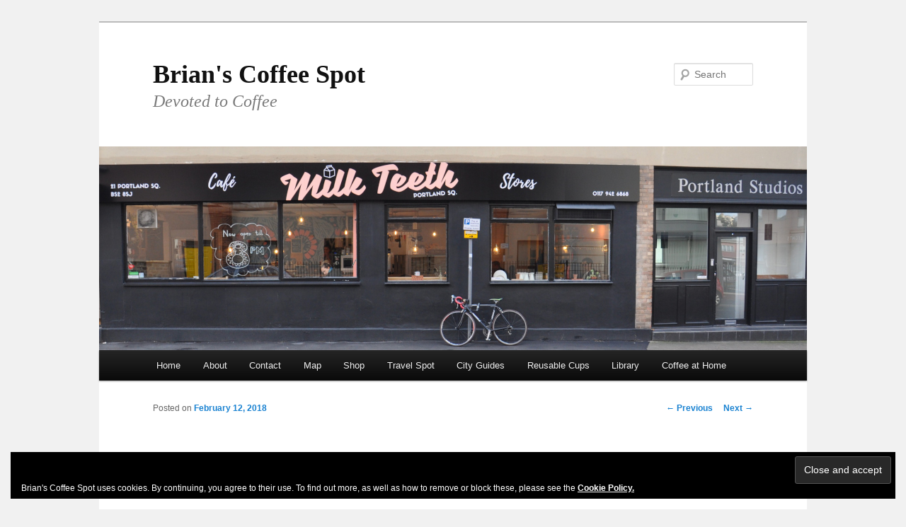

--- FILE ---
content_type: text/html; charset=UTF-8
request_url: https://www.brian-coffee-spot.com/2018/02/12/milk-teeth-cafe-stores/
body_size: 23549
content:
<!DOCTYPE html>
<!--[if IE 6]>
<html id="ie6" lang="en-GB">
<![endif]-->
<!--[if IE 7]>
<html id="ie7" lang="en-GB">
<![endif]-->
<!--[if IE 8]>
<html id="ie8" lang="en-GB">
<![endif]-->
<!--[if !(IE 6) & !(IE 7) & !(IE 8)]><!-->
<html lang="en-GB">
<!--<![endif]-->
<head>
<meta charset="UTF-8" />
<meta name="viewport" content="width=device-width" />
<title>
Milk Teeth Café &#038; Stores | Brian&#039;s Coffee Spot	</title>
<link rel="profile" href="https://gmpg.org/xfn/11" />
<link rel="stylesheet" type="text/css" media="all" href="https://www.brian-coffee-spot.com/wp-content/themes/twentyeleven/style.css?ver=20190507" />
<link rel="pingback" href="https://www.brian-coffee-spot.com/xmlrpc.php">
<!--[if lt IE 9]>
<script src="https://www.brian-coffee-spot.com/wp-content/themes/twentyeleven/js/html5.js?ver=3.7.0" type="text/javascript"></script>
<![endif]-->
<meta name='robots' content='max-image-preview:large' />
<script>window._wca = window._wca || [];</script>
<link rel='dns-prefetch' href='//www.brian-coffee-spot.com' />
<link rel='dns-prefetch' href='//stats.wp.com' />
<link rel='dns-prefetch' href='//secure.gravatar.com' />
<link rel='dns-prefetch' href='//maps.googleapis.com' />
<link rel='dns-prefetch' href='//ws.sharethis.com' />
<link rel='dns-prefetch' href='//s.w.org' />
<link rel='dns-prefetch' href='//v0.wordpress.com' />
<link rel='dns-prefetch' href='//jetpack.wordpress.com' />
<link rel='dns-prefetch' href='//s0.wp.com' />
<link rel='dns-prefetch' href='//public-api.wordpress.com' />
<link rel='dns-prefetch' href='//0.gravatar.com' />
<link rel='dns-prefetch' href='//1.gravatar.com' />
<link rel='dns-prefetch' href='//2.gravatar.com' />
<link rel='dns-prefetch' href='//widgets.wp.com' />
<link rel="alternate" type="application/rss+xml" title="Brian&#039;s Coffee Spot &raquo; Feed" href="https://www.brian-coffee-spot.com/feed/" />
<link rel="alternate" type="application/rss+xml" title="Brian&#039;s Coffee Spot &raquo; Comments Feed" href="https://www.brian-coffee-spot.com/comments/feed/" />
<link rel="alternate" type="application/rss+xml" title="Brian&#039;s Coffee Spot &raquo; Milk Teeth Café &#038; Stores Comments Feed" href="https://www.brian-coffee-spot.com/2018/02/12/milk-teeth-cafe-stores/feed/" />
<script type="text/javascript">
window._wpemojiSettings = {"baseUrl":"https:\/\/s.w.org\/images\/core\/emoji\/14.0.0\/72x72\/","ext":".png","svgUrl":"https:\/\/s.w.org\/images\/core\/emoji\/14.0.0\/svg\/","svgExt":".svg","source":{"concatemoji":"https:\/\/www.brian-coffee-spot.com\/wp-includes\/js\/wp-emoji-release.min.js?ver=6.0.11"}};
/*! This file is auto-generated */
!function(e,a,t){var n,r,o,i=a.createElement("canvas"),p=i.getContext&&i.getContext("2d");function s(e,t){var a=String.fromCharCode,e=(p.clearRect(0,0,i.width,i.height),p.fillText(a.apply(this,e),0,0),i.toDataURL());return p.clearRect(0,0,i.width,i.height),p.fillText(a.apply(this,t),0,0),e===i.toDataURL()}function c(e){var t=a.createElement("script");t.src=e,t.defer=t.type="text/javascript",a.getElementsByTagName("head")[0].appendChild(t)}for(o=Array("flag","emoji"),t.supports={everything:!0,everythingExceptFlag:!0},r=0;r<o.length;r++)t.supports[o[r]]=function(e){if(!p||!p.fillText)return!1;switch(p.textBaseline="top",p.font="600 32px Arial",e){case"flag":return s([127987,65039,8205,9895,65039],[127987,65039,8203,9895,65039])?!1:!s([55356,56826,55356,56819],[55356,56826,8203,55356,56819])&&!s([55356,57332,56128,56423,56128,56418,56128,56421,56128,56430,56128,56423,56128,56447],[55356,57332,8203,56128,56423,8203,56128,56418,8203,56128,56421,8203,56128,56430,8203,56128,56423,8203,56128,56447]);case"emoji":return!s([129777,127995,8205,129778,127999],[129777,127995,8203,129778,127999])}return!1}(o[r]),t.supports.everything=t.supports.everything&&t.supports[o[r]],"flag"!==o[r]&&(t.supports.everythingExceptFlag=t.supports.everythingExceptFlag&&t.supports[o[r]]);t.supports.everythingExceptFlag=t.supports.everythingExceptFlag&&!t.supports.flag,t.DOMReady=!1,t.readyCallback=function(){t.DOMReady=!0},t.supports.everything||(n=function(){t.readyCallback()},a.addEventListener?(a.addEventListener("DOMContentLoaded",n,!1),e.addEventListener("load",n,!1)):(e.attachEvent("onload",n),a.attachEvent("onreadystatechange",function(){"complete"===a.readyState&&t.readyCallback()})),(e=t.source||{}).concatemoji?c(e.concatemoji):e.wpemoji&&e.twemoji&&(c(e.twemoji),c(e.wpemoji)))}(window,document,window._wpemojiSettings);
</script>
<style type="text/css">
img.wp-smiley,
img.emoji {
	display: inline !important;
	border: none !important;
	box-shadow: none !important;
	height: 1em !important;
	width: 1em !important;
	margin: 0 0.07em !important;
	vertical-align: -0.1em !important;
	background: none !important;
	padding: 0 !important;
}
</style>
	<link rel='stylesheet' id='wp-block-library-css'  href='https://www.brian-coffee-spot.com/wp-includes/css/dist/block-library/style.min.css?ver=6.0.11' type='text/css' media='all' />
<style id='wp-block-library-inline-css' type='text/css'>
.has-text-align-justify{text-align:justify;}
</style>
<style id='wp-block-library-theme-inline-css' type='text/css'>
.wp-block-audio figcaption{color:#555;font-size:13px;text-align:center}.is-dark-theme .wp-block-audio figcaption{color:hsla(0,0%,100%,.65)}.wp-block-code{border:1px solid #ccc;border-radius:4px;font-family:Menlo,Consolas,monaco,monospace;padding:.8em 1em}.wp-block-embed figcaption{color:#555;font-size:13px;text-align:center}.is-dark-theme .wp-block-embed figcaption{color:hsla(0,0%,100%,.65)}.blocks-gallery-caption{color:#555;font-size:13px;text-align:center}.is-dark-theme .blocks-gallery-caption{color:hsla(0,0%,100%,.65)}.wp-block-image figcaption{color:#555;font-size:13px;text-align:center}.is-dark-theme .wp-block-image figcaption{color:hsla(0,0%,100%,.65)}.wp-block-pullquote{border-top:4px solid;border-bottom:4px solid;margin-bottom:1.75em;color:currentColor}.wp-block-pullquote__citation,.wp-block-pullquote cite,.wp-block-pullquote footer{color:currentColor;text-transform:uppercase;font-size:.8125em;font-style:normal}.wp-block-quote{border-left:.25em solid;margin:0 0 1.75em;padding-left:1em}.wp-block-quote cite,.wp-block-quote footer{color:currentColor;font-size:.8125em;position:relative;font-style:normal}.wp-block-quote.has-text-align-right{border-left:none;border-right:.25em solid;padding-left:0;padding-right:1em}.wp-block-quote.has-text-align-center{border:none;padding-left:0}.wp-block-quote.is-large,.wp-block-quote.is-style-large,.wp-block-quote.is-style-plain{border:none}.wp-block-search .wp-block-search__label{font-weight:700}:where(.wp-block-group.has-background){padding:1.25em 2.375em}.wp-block-separator.has-css-opacity{opacity:.4}.wp-block-separator{border:none;border-bottom:2px solid;margin-left:auto;margin-right:auto}.wp-block-separator.has-alpha-channel-opacity{opacity:1}.wp-block-separator:not(.is-style-wide):not(.is-style-dots){width:100px}.wp-block-separator.has-background:not(.is-style-dots){border-bottom:none;height:1px}.wp-block-separator.has-background:not(.is-style-wide):not(.is-style-dots){height:2px}.wp-block-table thead{border-bottom:3px solid}.wp-block-table tfoot{border-top:3px solid}.wp-block-table td,.wp-block-table th{padding:.5em;border:1px solid;word-break:normal}.wp-block-table figcaption{color:#555;font-size:13px;text-align:center}.is-dark-theme .wp-block-table figcaption{color:hsla(0,0%,100%,.65)}.wp-block-video figcaption{color:#555;font-size:13px;text-align:center}.is-dark-theme .wp-block-video figcaption{color:hsla(0,0%,100%,.65)}.wp-block-template-part.has-background{padding:1.25em 2.375em;margin-top:0;margin-bottom:0}
</style>
<link rel='stylesheet' id='mediaelement-css'  href='https://www.brian-coffee-spot.com/wp-includes/js/mediaelement/mediaelementplayer-legacy.min.css?ver=4.2.16' type='text/css' media='all' />
<link rel='stylesheet' id='wp-mediaelement-css'  href='https://www.brian-coffee-spot.com/wp-includes/js/mediaelement/wp-mediaelement.min.css?ver=6.0.11' type='text/css' media='all' />
<link rel='stylesheet' id='wc-blocks-vendors-style-css'  href='https://www.brian-coffee-spot.com/wp-content/plugins/woocommerce/packages/woocommerce-blocks/build/wc-blocks-vendors-style.css?ver=7.4.3' type='text/css' media='all' />
<link rel='stylesheet' id='wc-blocks-style-css'  href='https://www.brian-coffee-spot.com/wp-content/plugins/woocommerce/packages/woocommerce-blocks/build/wc-blocks-style.css?ver=7.4.3' type='text/css' media='all' />
<style id='global-styles-inline-css' type='text/css'>
body{--wp--preset--color--black: #000;--wp--preset--color--cyan-bluish-gray: #abb8c3;--wp--preset--color--white: #fff;--wp--preset--color--pale-pink: #f78da7;--wp--preset--color--vivid-red: #cf2e2e;--wp--preset--color--luminous-vivid-orange: #ff6900;--wp--preset--color--luminous-vivid-amber: #fcb900;--wp--preset--color--light-green-cyan: #7bdcb5;--wp--preset--color--vivid-green-cyan: #00d084;--wp--preset--color--pale-cyan-blue: #8ed1fc;--wp--preset--color--vivid-cyan-blue: #0693e3;--wp--preset--color--vivid-purple: #9b51e0;--wp--preset--color--blue: #1982d1;--wp--preset--color--dark-gray: #373737;--wp--preset--color--medium-gray: #666;--wp--preset--color--light-gray: #e2e2e2;--wp--preset--gradient--vivid-cyan-blue-to-vivid-purple: linear-gradient(135deg,rgba(6,147,227,1) 0%,rgb(155,81,224) 100%);--wp--preset--gradient--light-green-cyan-to-vivid-green-cyan: linear-gradient(135deg,rgb(122,220,180) 0%,rgb(0,208,130) 100%);--wp--preset--gradient--luminous-vivid-amber-to-luminous-vivid-orange: linear-gradient(135deg,rgba(252,185,0,1) 0%,rgba(255,105,0,1) 100%);--wp--preset--gradient--luminous-vivid-orange-to-vivid-red: linear-gradient(135deg,rgba(255,105,0,1) 0%,rgb(207,46,46) 100%);--wp--preset--gradient--very-light-gray-to-cyan-bluish-gray: linear-gradient(135deg,rgb(238,238,238) 0%,rgb(169,184,195) 100%);--wp--preset--gradient--cool-to-warm-spectrum: linear-gradient(135deg,rgb(74,234,220) 0%,rgb(151,120,209) 20%,rgb(207,42,186) 40%,rgb(238,44,130) 60%,rgb(251,105,98) 80%,rgb(254,248,76) 100%);--wp--preset--gradient--blush-light-purple: linear-gradient(135deg,rgb(255,206,236) 0%,rgb(152,150,240) 100%);--wp--preset--gradient--blush-bordeaux: linear-gradient(135deg,rgb(254,205,165) 0%,rgb(254,45,45) 50%,rgb(107,0,62) 100%);--wp--preset--gradient--luminous-dusk: linear-gradient(135deg,rgb(255,203,112) 0%,rgb(199,81,192) 50%,rgb(65,88,208) 100%);--wp--preset--gradient--pale-ocean: linear-gradient(135deg,rgb(255,245,203) 0%,rgb(182,227,212) 50%,rgb(51,167,181) 100%);--wp--preset--gradient--electric-grass: linear-gradient(135deg,rgb(202,248,128) 0%,rgb(113,206,126) 100%);--wp--preset--gradient--midnight: linear-gradient(135deg,rgb(2,3,129) 0%,rgb(40,116,252) 100%);--wp--preset--duotone--dark-grayscale: url('#wp-duotone-dark-grayscale');--wp--preset--duotone--grayscale: url('#wp-duotone-grayscale');--wp--preset--duotone--purple-yellow: url('#wp-duotone-purple-yellow');--wp--preset--duotone--blue-red: url('#wp-duotone-blue-red');--wp--preset--duotone--midnight: url('#wp-duotone-midnight');--wp--preset--duotone--magenta-yellow: url('#wp-duotone-magenta-yellow');--wp--preset--duotone--purple-green: url('#wp-duotone-purple-green');--wp--preset--duotone--blue-orange: url('#wp-duotone-blue-orange');--wp--preset--font-size--small: 13px;--wp--preset--font-size--medium: 20px;--wp--preset--font-size--large: 36px;--wp--preset--font-size--x-large: 42px;}.has-black-color{color: var(--wp--preset--color--black) !important;}.has-cyan-bluish-gray-color{color: var(--wp--preset--color--cyan-bluish-gray) !important;}.has-white-color{color: var(--wp--preset--color--white) !important;}.has-pale-pink-color{color: var(--wp--preset--color--pale-pink) !important;}.has-vivid-red-color{color: var(--wp--preset--color--vivid-red) !important;}.has-luminous-vivid-orange-color{color: var(--wp--preset--color--luminous-vivid-orange) !important;}.has-luminous-vivid-amber-color{color: var(--wp--preset--color--luminous-vivid-amber) !important;}.has-light-green-cyan-color{color: var(--wp--preset--color--light-green-cyan) !important;}.has-vivid-green-cyan-color{color: var(--wp--preset--color--vivid-green-cyan) !important;}.has-pale-cyan-blue-color{color: var(--wp--preset--color--pale-cyan-blue) !important;}.has-vivid-cyan-blue-color{color: var(--wp--preset--color--vivid-cyan-blue) !important;}.has-vivid-purple-color{color: var(--wp--preset--color--vivid-purple) !important;}.has-black-background-color{background-color: var(--wp--preset--color--black) !important;}.has-cyan-bluish-gray-background-color{background-color: var(--wp--preset--color--cyan-bluish-gray) !important;}.has-white-background-color{background-color: var(--wp--preset--color--white) !important;}.has-pale-pink-background-color{background-color: var(--wp--preset--color--pale-pink) !important;}.has-vivid-red-background-color{background-color: var(--wp--preset--color--vivid-red) !important;}.has-luminous-vivid-orange-background-color{background-color: var(--wp--preset--color--luminous-vivid-orange) !important;}.has-luminous-vivid-amber-background-color{background-color: var(--wp--preset--color--luminous-vivid-amber) !important;}.has-light-green-cyan-background-color{background-color: var(--wp--preset--color--light-green-cyan) !important;}.has-vivid-green-cyan-background-color{background-color: var(--wp--preset--color--vivid-green-cyan) !important;}.has-pale-cyan-blue-background-color{background-color: var(--wp--preset--color--pale-cyan-blue) !important;}.has-vivid-cyan-blue-background-color{background-color: var(--wp--preset--color--vivid-cyan-blue) !important;}.has-vivid-purple-background-color{background-color: var(--wp--preset--color--vivid-purple) !important;}.has-black-border-color{border-color: var(--wp--preset--color--black) !important;}.has-cyan-bluish-gray-border-color{border-color: var(--wp--preset--color--cyan-bluish-gray) !important;}.has-white-border-color{border-color: var(--wp--preset--color--white) !important;}.has-pale-pink-border-color{border-color: var(--wp--preset--color--pale-pink) !important;}.has-vivid-red-border-color{border-color: var(--wp--preset--color--vivid-red) !important;}.has-luminous-vivid-orange-border-color{border-color: var(--wp--preset--color--luminous-vivid-orange) !important;}.has-luminous-vivid-amber-border-color{border-color: var(--wp--preset--color--luminous-vivid-amber) !important;}.has-light-green-cyan-border-color{border-color: var(--wp--preset--color--light-green-cyan) !important;}.has-vivid-green-cyan-border-color{border-color: var(--wp--preset--color--vivid-green-cyan) !important;}.has-pale-cyan-blue-border-color{border-color: var(--wp--preset--color--pale-cyan-blue) !important;}.has-vivid-cyan-blue-border-color{border-color: var(--wp--preset--color--vivid-cyan-blue) !important;}.has-vivid-purple-border-color{border-color: var(--wp--preset--color--vivid-purple) !important;}.has-vivid-cyan-blue-to-vivid-purple-gradient-background{background: var(--wp--preset--gradient--vivid-cyan-blue-to-vivid-purple) !important;}.has-light-green-cyan-to-vivid-green-cyan-gradient-background{background: var(--wp--preset--gradient--light-green-cyan-to-vivid-green-cyan) !important;}.has-luminous-vivid-amber-to-luminous-vivid-orange-gradient-background{background: var(--wp--preset--gradient--luminous-vivid-amber-to-luminous-vivid-orange) !important;}.has-luminous-vivid-orange-to-vivid-red-gradient-background{background: var(--wp--preset--gradient--luminous-vivid-orange-to-vivid-red) !important;}.has-very-light-gray-to-cyan-bluish-gray-gradient-background{background: var(--wp--preset--gradient--very-light-gray-to-cyan-bluish-gray) !important;}.has-cool-to-warm-spectrum-gradient-background{background: var(--wp--preset--gradient--cool-to-warm-spectrum) !important;}.has-blush-light-purple-gradient-background{background: var(--wp--preset--gradient--blush-light-purple) !important;}.has-blush-bordeaux-gradient-background{background: var(--wp--preset--gradient--blush-bordeaux) !important;}.has-luminous-dusk-gradient-background{background: var(--wp--preset--gradient--luminous-dusk) !important;}.has-pale-ocean-gradient-background{background: var(--wp--preset--gradient--pale-ocean) !important;}.has-electric-grass-gradient-background{background: var(--wp--preset--gradient--electric-grass) !important;}.has-midnight-gradient-background{background: var(--wp--preset--gradient--midnight) !important;}.has-small-font-size{font-size: var(--wp--preset--font-size--small) !important;}.has-medium-font-size{font-size: var(--wp--preset--font-size--medium) !important;}.has-large-font-size{font-size: var(--wp--preset--font-size--large) !important;}.has-x-large-font-size{font-size: var(--wp--preset--font-size--x-large) !important;}
</style>
<link rel='stylesheet' id='woocommerce-layout-css'  href='https://www.brian-coffee-spot.com/wp-content/plugins/woocommerce/assets/css/woocommerce-layout.css?ver=6.5.1' type='text/css' media='all' />
<style id='woocommerce-layout-inline-css' type='text/css'>

	.infinite-scroll .woocommerce-pagination {
		display: none;
	}
</style>
<link rel='stylesheet' id='woocommerce-smallscreen-css'  href='https://www.brian-coffee-spot.com/wp-content/plugins/woocommerce/assets/css/woocommerce-smallscreen.css?ver=6.5.1' type='text/css' media='only screen and (max-width: 768px)' />
<link rel='stylesheet' id='woocommerce-general-css'  href='https://www.brian-coffee-spot.com/wp-content/plugins/woocommerce/assets/css/woocommerce.css?ver=6.5.1' type='text/css' media='all' />
<style id='woocommerce-inline-inline-css' type='text/css'>
.woocommerce form .form-row .required { visibility: visible; }
</style>
<link rel='stylesheet' id='twentyeleven-block-style-css'  href='https://www.brian-coffee-spot.com/wp-content/themes/twentyeleven/blocks.css?ver=20190102' type='text/css' media='all' />
<link rel='stylesheet' id='social-logos-css'  href='https://www.brian-coffee-spot.com/wp-content/plugins/jetpack/_inc/social-logos/social-logos.min.css?ver=11.6.2' type='text/css' media='all' />
<link rel='stylesheet' id='jetpack_css-css'  href='https://www.brian-coffee-spot.com/wp-content/plugins/jetpack/css/jetpack.css?ver=11.6.2' type='text/css' media='all' />
<script type='text/javascript' src='https://www.brian-coffee-spot.com/wp-includes/js/jquery/jquery.min.js?ver=3.6.0' id='jquery-core-js'></script>
<script type='text/javascript' src='https://www.brian-coffee-spot.com/wp-includes/js/jquery/jquery-migrate.min.js?ver=3.3.2' id='jquery-migrate-js'></script>
<script type='text/javascript' id='jetpack_related-posts-js-extra'>
/* <![CDATA[ */
var related_posts_js_options = {"post_heading":"h4"};
/* ]]> */
</script>
<script type='text/javascript' src='https://www.brian-coffee-spot.com/wp-content/plugins/jetpack/_inc/build/related-posts/related-posts.min.js?ver=20211209' id='jetpack_related-posts-js'></script>
<script defer type='text/javascript' src='https://stats.wp.com/s-202602.js' id='woocommerce-analytics-js'></script>
<script id='st_insights_js' type='text/javascript' src='https://ws.sharethis.com/button/st_insights.js?publisher=eba0f3ba-f9ab-408c-bc68-c28af5afe749&#038;product=feather&#038;ver=1648428737' id='feather-sharethis-js'></script>
<link rel="https://api.w.org/" href="https://www.brian-coffee-spot.com/wp-json/" /><link rel="alternate" type="application/json" href="https://www.brian-coffee-spot.com/wp-json/wp/v2/posts/15192" /><link rel="EditURI" type="application/rsd+xml" title="RSD" href="https://www.brian-coffee-spot.com/xmlrpc.php?rsd" />
<link rel="wlwmanifest" type="application/wlwmanifest+xml" href="https://www.brian-coffee-spot.com/wp-includes/wlwmanifest.xml" /> 
<meta name="generator" content="WordPress 6.0.11" />
<meta name="generator" content="WooCommerce 6.5.1" />
<link rel="canonical" href="https://www.brian-coffee-spot.com/2018/02/12/milk-teeth-cafe-stores/" />
<link rel='shortlink' href='https://wp.me/p2LSqY-3X2' />
<link rel="alternate" type="application/json+oembed" href="https://www.brian-coffee-spot.com/wp-json/oembed/1.0/embed?url=https%3A%2F%2Fwww.brian-coffee-spot.com%2F2018%2F02%2F12%2Fmilk-teeth-cafe-stores%2F" />
<link rel="alternate" type="text/xml+oembed" href="https://www.brian-coffee-spot.com/wp-json/oembed/1.0/embed?url=https%3A%2F%2Fwww.brian-coffee-spot.com%2F2018%2F02%2F12%2Fmilk-teeth-cafe-stores%2F&#038;format=xml" />
<style type='text/css'>
#widget-collapscat-5-top span.collapsing.categories {
        border:0;
        padding:0; 
        margin:0; 
        cursor:pointer;
} 

#widget-collapscat-5-top li.widget_collapscat h2 span.sym {float:right;padding:0 .5em}
#widget-collapscat-5-top li.collapsing.categories.self a {font-weight:bold}
#widget-collapscat-5-top:before {content:'';} 
#widget-collapscat-5-top  li.collapsing.categories:before {content:'';} 
#widget-collapscat-5-top  li.collapsing.categories {list-style-type:none}
#widget-collapscat-5-top  li.collapsing.categories{
       padding:0 0 0 1em;
       text-indent:-1em;
}
#widget-collapscat-5-top li.collapsing.categories.item:before {content: '\00BB \00A0' !important;} 
#widget-collapscat-5-top li.collapsing.categories .sym {
   cursor:pointer;
   font-size:1.1em;
   font-family:Arial, Helvetica;
    padding-right:5px;}#widget-collapscat-6-top span.collapsing.categories {
        border:0;
        padding:0; 
        margin:0; 
        cursor:pointer;
} 

#widget-collapscat-6-top li.widget_collapscat h2 span.sym {float:right;padding:0 .5em}
#widget-collapscat-6-top li.collapsing.categories.self a {font-weight:bold}
#widget-collapscat-6-top:before {content:'';} 
#widget-collapscat-6-top  li.collapsing.categories:before {content:'';} 
#widget-collapscat-6-top  li.collapsing.categories {list-style-type:none}
#widget-collapscat-6-top  li.collapsing.categories{
       padding:0 0 0 1em;
       text-indent:-1em;
}
#widget-collapscat-6-top li.collapsing.categories.item:before {content: '\00BB \00A0' !important;} 
#widget-collapscat-6-top li.collapsing.categories .sym {
   cursor:pointer;
   font-size:1.1em;
   font-family:Arial, Helvetica;
    padding-right:5px;}</style>
<!-- SLP Custom CSS -->
<style type="text/css">
div#map.slp_map {
width:100%;
height:600px;
}
div#slp_tagline {
width:100%;
}
</style>

	<style>img#wpstats{display:none}</style>
			<noscript><style>.woocommerce-product-gallery{ opacity: 1 !important; }</style></noscript>
	
<style type="text/css"></style>
<style type="text/css" id="custom-background-css">
body.custom-background { background-color: #f1f1f1; }
</style>
	
<!-- Jetpack Open Graph Tags -->
<meta property="og:type" content="article" />
<meta property="og:title" content="Milk Teeth Café &#038; Stores" />
<meta property="og:url" content="https://www.brian-coffee-spot.com/2018/02/12/milk-teeth-cafe-stores/" />
<meta property="og:description" content="Milk Teeth is one of a new band of speciality coffee shops in Bristol, opening in March last year following a successful Kickstarter campaign. It’s in Saint Paul’s, the area to the east of Stokes C…" />
<meta property="article:published_time" content="2018-02-12T13:40:53+00:00" />
<meta property="article:modified_time" content="2019-01-15T16:02:59+00:00" />
<meta property="og:site_name" content="Brian&#039;s Coffee Spot" />
<meta property="og:image" content="https://www.brian-coffee-spot.com/wp-content/uploads/2018/02/Header-Milk-Teeth-DSC_8954h.jpg" />
<meta property="og:image:width" content="1000" />
<meta property="og:image:height" content="288" />
<meta property="og:image:alt" content="" />
<meta property="og:locale" content="en_GB" />
<meta name="twitter:site" content="@BrianCoffeeSpot" />
<meta name="twitter:text:title" content="Milk Teeth Café &#038; Stores" />
<meta name="twitter:image" content="https://www.brian-coffee-spot.com/wp-content/uploads/2018/02/Header-Milk-Teeth-DSC_8954h.jpg?w=640" />
<meta name="twitter:card" content="summary_large_image" />

<!-- End Jetpack Open Graph Tags -->
<style>
.synved-social-resolution-single {
display: inline-block;
}
.synved-social-resolution-normal {
display: inline-block;
}
.synved-social-resolution-hidef {
display: none;
}

@media only screen and (min--moz-device-pixel-ratio: 2),
only screen and (-o-min-device-pixel-ratio: 2/1),
only screen and (-webkit-min-device-pixel-ratio: 2),
only screen and (min-device-pixel-ratio: 2),
only screen and (min-resolution: 2dppx),
only screen and (min-resolution: 192dpi) {
	.synved-social-resolution-normal {
	display: none;
	}
	.synved-social-resolution-hidef {
	display: inline-block;
	}
}
</style><link rel="icon" href="https://www.brian-coffee-spot.com/wp-content/uploads/2014/04/cropped-1-x-1-DSC_4909_spotless-32x32.jpg" sizes="32x32" />
<link rel="icon" href="https://www.brian-coffee-spot.com/wp-content/uploads/2014/04/cropped-1-x-1-DSC_4909_spotless-192x192.jpg" sizes="192x192" />
<link rel="apple-touch-icon" href="https://www.brian-coffee-spot.com/wp-content/uploads/2014/04/cropped-1-x-1-DSC_4909_spotless-180x180.jpg" />
<meta name="msapplication-TileImage" content="https://www.brian-coffee-spot.com/wp-content/uploads/2014/04/cropped-1-x-1-DSC_4909_spotless-270x270.jpg" />
<style type="text/css" id="wp-custom-css">#branding {
	border-top: 2px solid #bbb;
	padding-bottom: 10px;
	position: relative;
	z-index: 9999;
}
#site-title {
	margin-right: 270px;
	padding: 3.65625em 0 0;
}
#site-title a {
	color: #111;
	font-size: 36px;
        font-weight: bold;
	line-height: 36px;
	text-decoration: none;
	font-family: "Times New Roman", Helvetica, serif, Arial, sans-serif !Important;
}
#site-title a:hover,
#site-title a:focus,
#site-title a:active {
	color: #1982d1;
}
#site-description {
	color: #7a7a7a;
	font-size: 24px;
	font-style: italic;
	font-family: "Times New Roman", Helvetica, serif, Arial, sans-serif !Important;
	margin: 0 135px 1.82625em 0;
}
#branding img {
	height: auto;
	display: block;
	width: 100%;
}</style></head>

<body class="post-template-default single single-post postid-15192 single-format-standard custom-background wp-embed-responsive theme-twentyeleven woocommerce-no-js single-author singular two-column right-sidebar">
<div class="skip-link"><a class="assistive-text" href="#content">Skip to primary content</a></div><svg xmlns="http://www.w3.org/2000/svg" viewBox="0 0 0 0" width="0" height="0" focusable="false" role="none" style="visibility: hidden; position: absolute; left: -9999px; overflow: hidden;" ><defs><filter id="wp-duotone-dark-grayscale"><feColorMatrix color-interpolation-filters="sRGB" type="matrix" values=" .299 .587 .114 0 0 .299 .587 .114 0 0 .299 .587 .114 0 0 .299 .587 .114 0 0 " /><feComponentTransfer color-interpolation-filters="sRGB" ><feFuncR type="table" tableValues="0 0.49803921568627" /><feFuncG type="table" tableValues="0 0.49803921568627" /><feFuncB type="table" tableValues="0 0.49803921568627" /><feFuncA type="table" tableValues="1 1" /></feComponentTransfer><feComposite in2="SourceGraphic" operator="in" /></filter></defs></svg><svg xmlns="http://www.w3.org/2000/svg" viewBox="0 0 0 0" width="0" height="0" focusable="false" role="none" style="visibility: hidden; position: absolute; left: -9999px; overflow: hidden;" ><defs><filter id="wp-duotone-grayscale"><feColorMatrix color-interpolation-filters="sRGB" type="matrix" values=" .299 .587 .114 0 0 .299 .587 .114 0 0 .299 .587 .114 0 0 .299 .587 .114 0 0 " /><feComponentTransfer color-interpolation-filters="sRGB" ><feFuncR type="table" tableValues="0 1" /><feFuncG type="table" tableValues="0 1" /><feFuncB type="table" tableValues="0 1" /><feFuncA type="table" tableValues="1 1" /></feComponentTransfer><feComposite in2="SourceGraphic" operator="in" /></filter></defs></svg><svg xmlns="http://www.w3.org/2000/svg" viewBox="0 0 0 0" width="0" height="0" focusable="false" role="none" style="visibility: hidden; position: absolute; left: -9999px; overflow: hidden;" ><defs><filter id="wp-duotone-purple-yellow"><feColorMatrix color-interpolation-filters="sRGB" type="matrix" values=" .299 .587 .114 0 0 .299 .587 .114 0 0 .299 .587 .114 0 0 .299 .587 .114 0 0 " /><feComponentTransfer color-interpolation-filters="sRGB" ><feFuncR type="table" tableValues="0.54901960784314 0.98823529411765" /><feFuncG type="table" tableValues="0 1" /><feFuncB type="table" tableValues="0.71764705882353 0.25490196078431" /><feFuncA type="table" tableValues="1 1" /></feComponentTransfer><feComposite in2="SourceGraphic" operator="in" /></filter></defs></svg><svg xmlns="http://www.w3.org/2000/svg" viewBox="0 0 0 0" width="0" height="0" focusable="false" role="none" style="visibility: hidden; position: absolute; left: -9999px; overflow: hidden;" ><defs><filter id="wp-duotone-blue-red"><feColorMatrix color-interpolation-filters="sRGB" type="matrix" values=" .299 .587 .114 0 0 .299 .587 .114 0 0 .299 .587 .114 0 0 .299 .587 .114 0 0 " /><feComponentTransfer color-interpolation-filters="sRGB" ><feFuncR type="table" tableValues="0 1" /><feFuncG type="table" tableValues="0 0.27843137254902" /><feFuncB type="table" tableValues="0.5921568627451 0.27843137254902" /><feFuncA type="table" tableValues="1 1" /></feComponentTransfer><feComposite in2="SourceGraphic" operator="in" /></filter></defs></svg><svg xmlns="http://www.w3.org/2000/svg" viewBox="0 0 0 0" width="0" height="0" focusable="false" role="none" style="visibility: hidden; position: absolute; left: -9999px; overflow: hidden;" ><defs><filter id="wp-duotone-midnight"><feColorMatrix color-interpolation-filters="sRGB" type="matrix" values=" .299 .587 .114 0 0 .299 .587 .114 0 0 .299 .587 .114 0 0 .299 .587 .114 0 0 " /><feComponentTransfer color-interpolation-filters="sRGB" ><feFuncR type="table" tableValues="0 0" /><feFuncG type="table" tableValues="0 0.64705882352941" /><feFuncB type="table" tableValues="0 1" /><feFuncA type="table" tableValues="1 1" /></feComponentTransfer><feComposite in2="SourceGraphic" operator="in" /></filter></defs></svg><svg xmlns="http://www.w3.org/2000/svg" viewBox="0 0 0 0" width="0" height="0" focusable="false" role="none" style="visibility: hidden; position: absolute; left: -9999px; overflow: hidden;" ><defs><filter id="wp-duotone-magenta-yellow"><feColorMatrix color-interpolation-filters="sRGB" type="matrix" values=" .299 .587 .114 0 0 .299 .587 .114 0 0 .299 .587 .114 0 0 .299 .587 .114 0 0 " /><feComponentTransfer color-interpolation-filters="sRGB" ><feFuncR type="table" tableValues="0.78039215686275 1" /><feFuncG type="table" tableValues="0 0.94901960784314" /><feFuncB type="table" tableValues="0.35294117647059 0.47058823529412" /><feFuncA type="table" tableValues="1 1" /></feComponentTransfer><feComposite in2="SourceGraphic" operator="in" /></filter></defs></svg><svg xmlns="http://www.w3.org/2000/svg" viewBox="0 0 0 0" width="0" height="0" focusable="false" role="none" style="visibility: hidden; position: absolute; left: -9999px; overflow: hidden;" ><defs><filter id="wp-duotone-purple-green"><feColorMatrix color-interpolation-filters="sRGB" type="matrix" values=" .299 .587 .114 0 0 .299 .587 .114 0 0 .299 .587 .114 0 0 .299 .587 .114 0 0 " /><feComponentTransfer color-interpolation-filters="sRGB" ><feFuncR type="table" tableValues="0.65098039215686 0.40392156862745" /><feFuncG type="table" tableValues="0 1" /><feFuncB type="table" tableValues="0.44705882352941 0.4" /><feFuncA type="table" tableValues="1 1" /></feComponentTransfer><feComposite in2="SourceGraphic" operator="in" /></filter></defs></svg><svg xmlns="http://www.w3.org/2000/svg" viewBox="0 0 0 0" width="0" height="0" focusable="false" role="none" style="visibility: hidden; position: absolute; left: -9999px; overflow: hidden;" ><defs><filter id="wp-duotone-blue-orange"><feColorMatrix color-interpolation-filters="sRGB" type="matrix" values=" .299 .587 .114 0 0 .299 .587 .114 0 0 .299 .587 .114 0 0 .299 .587 .114 0 0 " /><feComponentTransfer color-interpolation-filters="sRGB" ><feFuncR type="table" tableValues="0.098039215686275 1" /><feFuncG type="table" tableValues="0 0.66274509803922" /><feFuncB type="table" tableValues="0.84705882352941 0.41960784313725" /><feFuncA type="table" tableValues="1 1" /></feComponentTransfer><feComposite in2="SourceGraphic" operator="in" /></filter></defs></svg><div id="page" class="hfeed">
	<header id="branding">
			<hgroup>
				<h1 id="site-title"><span><a href="https://www.brian-coffee-spot.com/" rel="home">Brian&#039;s Coffee Spot</a></span></h1>
				<h2 id="site-description">Devoted to Coffee</h2>
			</hgroup>

						<a href="https://www.brian-coffee-spot.com/">
				<img width="1000" height="288" src="https://www.brian-coffee-spot.com/wp-content/uploads/2018/02/Header-Milk-Teeth-DSC_8954h.jpg" class="attachment-post-thumbnail size-post-thumbnail wp-post-image" alt="" loading="lazy" srcset="https://www.brian-coffee-spot.com/wp-content/uploads/2018/02/Header-Milk-Teeth-DSC_8954h.jpg 1000w, https://www.brian-coffee-spot.com/wp-content/uploads/2018/02/Header-Milk-Teeth-DSC_8954h-300x86.jpg 300w, https://www.brian-coffee-spot.com/wp-content/uploads/2018/02/Header-Milk-Teeth-DSC_8954h-200x58.jpg 200w, https://www.brian-coffee-spot.com/wp-content/uploads/2018/02/Header-Milk-Teeth-DSC_8954h-768x221.jpg 768w, https://www.brian-coffee-spot.com/wp-content/uploads/2018/02/Header-Milk-Teeth-DSC_8954h-500x144.jpg 500w" sizes="(max-width: 1000px) 100vw, 1000px" />			</a>
			
									<form method="get" id="searchform" action="https://www.brian-coffee-spot.com/">
		<label for="s" class="assistive-text">Search</label>
		<input type="text" class="field" name="s" id="s" placeholder="Search" />
		<input type="submit" class="submit" name="submit" id="searchsubmit" value="Search" />
	</form>
			
			<nav id="access">
				<h3 class="assistive-text">Main menu</h3>
				<div class="menu-menu-1-container"><ul id="menu-menu-1" class="menu"><li id="menu-item-3874" class="menu-item menu-item-type-custom menu-item-object-custom menu-item-home menu-item-3874"><a href="https://www.brian-coffee-spot.com/">Home</a></li>
<li id="menu-item-3875" class="menu-item menu-item-type-post_type menu-item-object-page menu-item-has-children menu-item-3875"><a href="https://www.brian-coffee-spot.com/about/">About</a>
<ul class="sub-menu">
	<li id="menu-item-3876" class="menu-item menu-item-type-post_type menu-item-object-page menu-item-has-children menu-item-3876"><a href="https://www.brian-coffee-spot.com/about/brians-coffee-spot/">About Brian&#8217;s Coffee Spot</a>
	<ul class="sub-menu">
		<li id="menu-item-3877" class="menu-item menu-item-type-post_type menu-item-object-page menu-item-has-children menu-item-3877"><a href="https://www.brian-coffee-spot.com/about/about-me/">About Me</a>
		<ul class="sub-menu">
			<li id="menu-item-3878" class="menu-item menu-item-type-post_type menu-item-object-page menu-item-has-children menu-item-3878"><a href="https://www.brian-coffee-spot.com/about/coffee/">About Coffee</a>
			<ul class="sub-menu">
				<li id="menu-item-3879" class="menu-item menu-item-type-post_type menu-item-object-page menu-item-3879"><a href="https://www.brian-coffee-spot.com/about/coffee/espresso/">Espresso</a></li>
				<li id="menu-item-3880" class="menu-item menu-item-type-post_type menu-item-object-page menu-item-3880"><a href="https://www.brian-coffee-spot.com/about/coffee/cafetiere/">Cafetiere</a></li>
				<li id="menu-item-3881" class="menu-item menu-item-type-post_type menu-item-object-page menu-item-3881"><a href="https://www.brian-coffee-spot.com/about/coffee/lattecappucino/">Flat White/Latte/Cappuccino</a></li>
				<li id="menu-item-3882" class="menu-item menu-item-type-post_type menu-item-object-page menu-item-3882"><a href="https://www.brian-coffee-spot.com/about/coffee/filter/">Filter</a></li>
				<li id="menu-item-3883" class="menu-item menu-item-type-post_type menu-item-object-page menu-item-3883"><a href="https://www.brian-coffee-spot.com/about/coffee/instant/">Instant</a></li>
			</ul>
</li>
		</ul>
</li>
		<li id="menu-item-3889" class="menu-item menu-item-type-post_type menu-item-object-page menu-item-3889"><a href="https://www.brian-coffee-spot.com/links/">Links</a></li>
		<li id="menu-item-3890" class="menu-item menu-item-type-post_type menu-item-object-page menu-item-3890"><a href="https://www.brian-coffee-spot.com/thanks/">Thanks</a></li>
	</ul>
</li>
	<li id="menu-item-3885" class="menu-item menu-item-type-post_type menu-item-object-page menu-item-has-children menu-item-3885"><a href="https://www.brian-coffee-spot.com/posts/">Posts</a>
	<ul class="sub-menu">
		<li id="menu-item-3886" class="menu-item menu-item-type-post_type menu-item-object-page menu-item-3886"><a href="https://www.brian-coffee-spot.com/posts/glossary/">Glossary</a></li>
		<li id="menu-item-3887" class="menu-item menu-item-type-post_type menu-item-object-page menu-item-3887"><a href="https://www.brian-coffee-spot.com/posts/categories/">Categories</a></li>
		<li id="menu-item-3888" class="menu-item menu-item-type-post_type menu-item-object-page menu-item-3888"><a href="https://www.brian-coffee-spot.com/posts/comments/">Comments</a></li>
	</ul>
</li>
</ul>
</li>
<li id="menu-item-3891" class="menu-item menu-item-type-post_type menu-item-object-page menu-item-3891"><a href="https://www.brian-coffee-spot.com/contact/">Contact</a></li>
<li id="menu-item-3892" class="menu-item menu-item-type-post_type menu-item-object-page menu-item-3892"><a href="https://www.brian-coffee-spot.com/map/">Map</a></li>
<li id="menu-item-3893" class="menu-item menu-item-type-post_type menu-item-object-page menu-item-3893"><a href="https://www.brian-coffee-spot.com/donate/">Shop</a></li>
<li id="menu-item-25101" class="menu-item menu-item-type-post_type menu-item-object-page menu-item-25101"><a href="https://www.brian-coffee-spot.com/brians-travel-spot/">Travel Spot</a></li>
<li id="menu-item-6613" class="menu-item menu-item-type-post_type menu-item-object-page menu-item-has-children menu-item-6613"><a href="https://www.brian-coffee-spot.com/the-coffee-spot-guide-to/">City Guides</a>
<ul class="sub-menu">
	<li id="menu-item-6810" class="menu-item menu-item-type-post_type menu-item-object-page menu-item-has-children menu-item-6810"><a href="https://www.brian-coffee-spot.com/the-coffee-spot-guide-to/united-kingdom/">United Kingdom</a>
	<ul class="sub-menu">
		<li id="menu-item-10594" class="menu-item menu-item-type-post_type menu-item-object-page menu-item-10594"><a href="https://www.brian-coffee-spot.com/the-coffee-spot-guide-to/united-kingdom/birmingham/">Birmingham</a></li>
		<li id="menu-item-7269" class="menu-item menu-item-type-post_type menu-item-object-page menu-item-7269"><a href="https://www.brian-coffee-spot.com/the-coffee-spot-guide-to/united-kingdom/brighton-hove/">Brighton &#038; Hove</a></li>
		<li id="menu-item-9193" class="menu-item menu-item-type-post_type menu-item-object-page menu-item-9193"><a href="https://www.brian-coffee-spot.com/the-coffee-spot-guide-to/united-kingdom/bristol/">Bristol</a></li>
		<li id="menu-item-9704" class="menu-item menu-item-type-post_type menu-item-object-page menu-item-9704"><a href="https://www.brian-coffee-spot.com/the-coffee-spot-guide-to/united-kingdom/cardiff/">Cardiff</a></li>
		<li id="menu-item-27100" class="menu-item menu-item-type-post_type menu-item-object-page menu-item-27100"><a href="https://www.brian-coffee-spot.com/the-coffee-spot-guide-to/united-kingdom/chester/">Chester</a></li>
		<li id="menu-item-6894" class="menu-item menu-item-type-post_type menu-item-object-page menu-item-6894"><a href="https://www.brian-coffee-spot.com/the-coffee-spot-guide-to/united-kingdom/edinburgh/">Edinburgh</a></li>
		<li id="menu-item-6811" class="menu-item menu-item-type-post_type menu-item-object-page menu-item-6811"><a href="https://www.brian-coffee-spot.com/the-coffee-spot-guide-to/united-kingdom/glasgow/">Glasgow</a></li>
		<li id="menu-item-30034" class="menu-item menu-item-type-post_type menu-item-object-page menu-item-30034"><a href="https://www.brian-coffee-spot.com/the-coffee-spot-guide-to/united-kingdom/guildford/">Guildford</a></li>
		<li id="menu-item-13992" class="menu-item menu-item-type-post_type menu-item-object-page menu-item-13992"><a href="https://www.brian-coffee-spot.com/the-coffee-spot-guide-to/united-kingdom/leeds/">Leeds</a></li>
		<li id="menu-item-10951" class="menu-item menu-item-type-post_type menu-item-object-page menu-item-10951"><a href="https://www.brian-coffee-spot.com/the-coffee-spot-guide-to/united-kingdom/liverpool/">Liverpool</a></li>
		<li id="menu-item-16919" class="menu-item menu-item-type-post_type menu-item-object-page menu-item-has-children menu-item-16919"><a href="https://www.brian-coffee-spot.com/the-coffee-spot-guide-to/united-kingdom/london/">London</a>
		<ul class="sub-menu">
			<li id="menu-item-16918" class="menu-item menu-item-type-post_type menu-item-object-page menu-item-16918"><a href="https://www.brian-coffee-spot.com/the-coffee-spot-guide-to/united-kingdom/london/central-london-east/">East Central London</a></li>
			<li id="menu-item-16924" class="menu-item menu-item-type-post_type menu-item-object-page menu-item-16924"><a href="https://www.brian-coffee-spot.com/the-coffee-spot-guide-to/united-kingdom/london/west-central-london/">West Central London</a></li>
			<li id="menu-item-17094" class="menu-item menu-item-type-post_type menu-item-object-page menu-item-17094"><a href="https://www.brian-coffee-spot.com/the-coffee-spot-guide-to/united-kingdom/london/east-london/">East London</a></li>
			<li id="menu-item-17230" class="menu-item menu-item-type-post_type menu-item-object-page menu-item-17230"><a href="https://www.brian-coffee-spot.com/the-coffee-spot-guide-to/united-kingdom/london/south-east-london/">South East London</a></li>
			<li id="menu-item-17249" class="menu-item menu-item-type-post_type menu-item-object-page menu-item-17249"><a href="https://www.brian-coffee-spot.com/the-coffee-spot-guide-to/united-kingdom/london/south-west-london/">South West London</a></li>
			<li id="menu-item-17260" class="menu-item menu-item-type-post_type menu-item-object-page menu-item-17260"><a href="https://www.brian-coffee-spot.com/the-coffee-spot-guide-to/united-kingdom/london/west-london/">West London</a></li>
			<li id="menu-item-21260" class="menu-item menu-item-type-post_type menu-item-object-page menu-item-21260"><a href="https://www.brian-coffee-spot.com/the-coffee-spot-guide-to/united-kingdom/london/north-west-london/">North West London</a></li>
			<li id="menu-item-23666" class="menu-item menu-item-type-post_type menu-item-object-page menu-item-23666"><a href="https://www.brian-coffee-spot.com/the-coffee-spot-guide-to/united-kingdom/london/north-london/">North London</a></li>
			<li id="menu-item-23996" class="menu-item menu-item-type-post_type menu-item-object-page menu-item-23996"><a href="https://www.brian-coffee-spot.com/the-coffee-spot-guide-to/united-kingdom/london/greater-london/">Greater London</a></li>
		</ul>
</li>
		<li id="menu-item-7156" class="menu-item menu-item-type-post_type menu-item-object-page menu-item-7156"><a href="https://www.brian-coffee-spot.com/the-coffee-spot-guide-to/united-kingdom/manchester/">Manchester &#038; Salford</a></li>
		<li id="menu-item-9655" class="menu-item menu-item-type-post_type menu-item-object-page menu-item-9655"><a href="https://www.brian-coffee-spot.com/the-coffee-spot-guide-to/united-kingdom/newcastle-gateshead/">Newcastle &#038; Gateshead</a></li>
	</ul>
</li>
	<li id="menu-item-30138" class="menu-item menu-item-type-post_type menu-item-object-page menu-item-has-children menu-item-30138"><a href="https://www.brian-coffee-spot.com/the-coffee-spot-guide-to/europe/">Europe</a>
	<ul class="sub-menu">
		<li id="menu-item-37017" class="menu-item menu-item-type-post_type menu-item-object-page menu-item-37017"><a href="https://www.brian-coffee-spot.com/the-coffee-spot-guide-to/europe/berlin/">Berlin</a></li>
		<li id="menu-item-30137" class="menu-item menu-item-type-post_type menu-item-object-page menu-item-30137"><a href="https://www.brian-coffee-spot.com/the-coffee-spot-guide-to/europe/prague/">Prague</a></li>
	</ul>
</li>
	<li id="menu-item-6812" class="menu-item menu-item-type-post_type menu-item-object-page menu-item-has-children menu-item-6812"><a href="https://www.brian-coffee-spot.com/the-coffee-spot-guide-to/usa-canada/">USA &#038; Canada</a>
	<ul class="sub-menu">
		<li id="menu-item-10671" class="menu-item menu-item-type-post_type menu-item-object-page menu-item-10671"><a href="https://www.brian-coffee-spot.com/the-coffee-spot-guide-to/usa-canada/boston/">Boston</a></li>
		<li id="menu-item-27179" class="menu-item menu-item-type-post_type menu-item-object-page menu-item-27179"><a href="https://www.brian-coffee-spot.com/the-coffee-spot-guide-to/usa-canada/chicago/">Chicago</a></li>
		<li id="menu-item-6614" class="menu-item menu-item-type-post_type menu-item-object-page menu-item-6614"><a href="https://www.brian-coffee-spot.com/the-coffee-spot-guide-to/usa-canada/new-york-city/">New York City</a></li>
		<li id="menu-item-6701" class="menu-item menu-item-type-post_type menu-item-object-page menu-item-6701"><a href="https://www.brian-coffee-spot.com/the-coffee-spot-guide-to/usa-canada/philadelphia/">Philadelphia</a></li>
		<li id="menu-item-21261" class="menu-item menu-item-type-post_type menu-item-object-page menu-item-21261"><a href="https://www.brian-coffee-spot.com/the-coffee-spot-guide-to/usa-canada/phoenix/">Phoenix</a></li>
		<li id="menu-item-38997" class="menu-item menu-item-type-post_type menu-item-object-page menu-item-38997"><a href="https://www.brian-coffee-spot.com/the-coffee-spot-guide-to/usa-canada/portland-maine/">Portland (Maine)</a></li>
		<li id="menu-item-37570" class="menu-item menu-item-type-post_type menu-item-object-page menu-item-37570"><a href="https://www.brian-coffee-spot.com/the-coffee-spot-guide-to/usa-canada/san-francisco/">San Francisco</a></li>
	</ul>
</li>
	<li id="menu-item-17381" class="menu-item menu-item-type-post_type menu-item-object-page menu-item-has-children menu-item-17381"><a href="https://www.brian-coffee-spot.com/the-coffee-spot-guide-to/east-and-southeast-asia/">East and Southeast Asia</a>
	<ul class="sub-menu">
		<li id="menu-item-17380" class="menu-item menu-item-type-post_type menu-item-object-page menu-item-17380"><a href="https://www.brian-coffee-spot.com/the-coffee-spot-guide-to/east-and-southeast-asia/tokyo/">Tokyo</a></li>
	</ul>
</li>
</ul>
</li>
<li id="menu-item-11924" class="menu-item menu-item-type-post_type menu-item-object-page menu-item-11924"><a href="https://www.brian-coffee-spot.com/reusable-cups/">Reusable Cups</a></li>
<li id="menu-item-28047" class="menu-item menu-item-type-post_type menu-item-object-page menu-item-28047"><a href="https://www.brian-coffee-spot.com/the-coffee-spot-library/">Library</a></li>
<li id="menu-item-24657" class="menu-item menu-item-type-post_type menu-item-object-page menu-item-has-children menu-item-24657"><a href="https://www.brian-coffee-spot.com/coffee-at-home/">Coffee at Home</a>
<ul class="sub-menu">
	<li id="menu-item-25184" class="menu-item menu-item-type-post_type menu-item-object-page menu-item-25184"><a href="https://www.brian-coffee-spot.com/coffee-at-home/making-coffee-at-home/">Making Coffee at Home</a></li>
	<li id="menu-item-25778" class="menu-item menu-item-type-post_type menu-item-object-page menu-item-25778"><a href="https://www.brian-coffee-spot.com/coffee/">Coffee</a></li>
	<li id="menu-item-25183" class="menu-item menu-item-type-post_type menu-item-object-page menu-item-25183"><a href="https://www.brian-coffee-spot.com/coffee-at-home/coffee-preparation-methods/">Coffee Preparation Methods</a></li>
	<li id="menu-item-25182" class="menu-item menu-item-type-post_type menu-item-object-page menu-item-25182"><a href="https://www.brian-coffee-spot.com/coffee-at-home/coffee-equipment/">Coffee Equipment</a></li>
</ul>
</li>
</ul></div>			</nav><!-- #access -->
	</header><!-- #branding -->


	<div id="main">

		<div id="primary">
			<div id="content" role="main">

				
					<nav id="nav-single">
						<h3 class="assistive-text">Post navigation</h3>
						<span class="nav-previous"><a href="https://www.brian-coffee-spot.com/2018/02/10/travels-with-my-coffee-part-i/" rel="prev"><span class="meta-nav">&larr;</span> Previous</a></span>
						<span class="nav-next"><a href="https://www.brian-coffee-spot.com/2018/02/15/vice-city-bean/" rel="next">Next <span class="meta-nav">&rarr;</span></a></span>
					</nav><!-- #nav-single -->

					
<article id="post-15192" class="post-15192 post type-post status-publish format-standard has-post-thumbnail hentry category-01-breakfast category-bristol category-cafes category-05-cake category-evening-opening category-laptop-friendly category-late-opening category-02-lunch category-producefood-sales category-04-sandwiches tag-include">
	<header class="entry-header">
		<h1 class="entry-title">Milk Teeth Café &#038; Stores</h1>

				<div class="entry-meta">
			<span class="sep">Posted on </span><a href="https://www.brian-coffee-spot.com/2018/02/12/milk-teeth-cafe-stores/" rel="bookmark"><time class="entry-date" datetime="2018-02-12T14:40:53+01:00">February 12, 2018</time></a><span class="by-author"> <span class="sep"> by </span> <span class="author vcard"><a class="url fn n" href="https://www.brian-coffee-spot.com/author/brian-williams/" rel="author">Brian Williams</a></span></span>		</div><!-- .entry-meta -->
			</header><!-- .entry-header -->

	<div class="entry-content">
		<p><a href="http://www.brian-coffee-spot.com/2018/02/12/milk-teeth-cafe-stores/thumbnail-milk-teeth-dsc_8944/" target="_blank" rel="noopener"><img class="alignleft wp-image-15190 size-thumbnail" src="http://www.brian-coffee-spot.com/wp-content/uploads/2018/02/Thumbnail-Milk-Teeth-DSC_8944-200x200.jpg" alt="The Milk Teeth logo from the chalkboard just inside the door at Portland Square." width="200" height="200" srcset="https://www.brian-coffee-spot.com/wp-content/uploads/2018/02/Thumbnail-Milk-Teeth-DSC_8944-200x200.jpg 200w, https://www.brian-coffee-spot.com/wp-content/uploads/2018/02/Thumbnail-Milk-Teeth-DSC_8944-150x150.jpg 150w, https://www.brian-coffee-spot.com/wp-content/uploads/2018/02/Thumbnail-Milk-Teeth-DSC_8944-100x100.jpg 100w, https://www.brian-coffee-spot.com/wp-content/uploads/2018/02/Thumbnail-Milk-Teeth-DSC_8944-300x300.jpg 300w, https://www.brian-coffee-spot.com/wp-content/uploads/2018/02/Thumbnail-Milk-Teeth-DSC_8944-768x767.jpg 768w, https://www.brian-coffee-spot.com/wp-content/uploads/2018/02/Thumbnail-Milk-Teeth-DSC_8944.jpg 1343w" sizes="(max-width: 200px) 100vw, 200px" /></a>Milk Teeth is one of a new band of speciality coffee shops in <a href="http://www.brian-coffee-spot.com/the-coffee-spot-guide-to/united-kingdom/bristol/" target="_blank" rel="noopener">Bristol</a>, opening in March last year following a successful Kickstarter campaign. It’s in Saint Paul’s, the area to the east of Stokes Croft, and is very firmly rooted in the local community, with the owner, Josh, who cut his teeth at the <a href="http://www.brian-coffee-spot.com/category/03-miscellaneous/boston-tea-party/" target="_blank" rel="noopener">Boston Tea Party</a>, living a couple of streets away.</p>
<p>Occupying a long, thin space facing the street, it’s actually just off Portland Square. It’s a friendly, welcoming space, which is open well into the evenings. Some have likened it to a social enterprise, but Josh dislikes the term, since he believes that all business can (and should) be carried out in a socially-conscious way. For Milk Teeth, this means using local suppliers and supporting local business, including using Milk Teeth to provide micro-finance to local start-ups.</p>
<p>Milk Teeth serves <a href="http://www.brian-coffee-spot.com/2016/03/19/extract-coffee-roasters/" target="_blank" rel="noopener">Extract</a>’s Cast Iron blend on espresso, with rotating guest filter coffees on either bulk-brew or V60. Keeping it local, this includes <a href="http://www.brian-coffee-spot.com/2014/01/11/clifton-coffee-company/" target="_blank" rel="noopener">Clifton Coffee Roasters</a>, <a href="http://www.brian-coffee-spot.com/2016/03/14/tradewind-espresso/" target="_blank" rel="noopener">Roasted Rituals</a> and <a href="http://www.triplecoroast.com/" target="_blank" rel="noopener">Triple Co Roast</a>. As well as coffee, there’s tea (Josh’s first love) and food, with concise breakfast and lunch menus. There’s also a range of local produce available to buy.</p>
<p><span id="more-15192"></span>You can read more of my thoughts after the gallery.</p>
<p><strong><code>

<link rel='stylesheet' href='https://www.brian-coffee-spot.com/wp-content/uploads/wow-slider-plugin/1559/style.css' type='text/css' media='all' />
<!-- Name: Milk Teeth Gallery  -->

<!-- Start WOWSlider.com BODY section -->
<div id="wowslider-container1559">
<div class="ws_images"><ul>
<li><img src="https://www.brian-coffee-spot.com/wp-content/uploads/wow-slider-plugin/1559/images/dsc_8954.jpg" alt="While the address is Portland Sq., you'll find Milk Teeth around the corner on Bishop St." title="While the address is Portland Sq., you'll find Milk Teeth around the corner on Bishop St." id="wows1559_0"/></li>
<li><img src="https://www.brian-coffee-spot.com/wp-content/uploads/wow-slider-plugin/1559/images/dsc_8956.jpg" alt="The door is at the far left-hand end, opening into a small, internal porch..." title="The door is at the far left-hand end, opening into a small, internal porch..." id="wows1559_1"/></li>
<li><img src="https://www.brian-coffee-spot.com/wp-content/uploads/wow-slider-plugin/1559/images/dsc_8943.jpg" alt="... which in turn leads to this small foyer. A helpful sign reminds you where you are." title="... which in turn leads to this small foyer. A helpful sign reminds you where you are." id="wows1559_2"/></li>
<li><img src="https://www.brian-coffee-spot.com/wp-content/uploads/wow-slider-plugin/1559/images/_panorama_1.jpg" alt="Milk Teeth stretches off to the right, seats lining the windows at the front..." title="Milk Teeth stretches off to the right, seats lining the windows at the front..." id="wows1559_3"/></li>
<li><img src="https://www.brian-coffee-spot.com/wp-content/uploads/wow-slider-plugin/1559/images/dsc_8947.jpg" alt="... while the counter runs along the back wall." title="... while the counter runs along the back wall." id="wows1559_4"/></li>
<li><img src="https://www.brian-coffee-spot.com/wp-content/uploads/wow-slider-plugin/1559/images/_panorama_2.jpg" alt="A view back towards the door, where you'll find the first of the seating..." title="A view back towards the door, where you'll find the first of the seating..." id="wows1559_5"/></li>
<li><img src="https://www.brian-coffee-spot.com/wp-content/uploads/wow-slider-plugin/1559/images/dsc_8946.jpg" alt="... which stretches off into the distance." title="... which stretches off into the distance." id="wows1559_6"/></li>
<li><img src="https://www.brian-coffee-spot.com/wp-content/uploads/wow-slider-plugin/1559/images/dsc_8918.jpg" alt="There's a second wooden bench a little further on, with square tables this time." title="There's a second wooden bench a little further on, with square tables this time." id="wows1559_7"/></li>
<li><img src="https://www.brian-coffee-spot.com/wp-content/uploads/wow-slider-plugin/1559/images/_panorama_3.jpg" alt="Another view of the tables, looking in the other direction." title="Another view of the tables, looking in the other direction." id="wows1559_8"/></li>
<li><img src="https://www.brian-coffee-spot.com/wp-content/uploads/wow-slider-plugin/1559/images/dsc_8929.jpg" alt="More seating runs around to the side of the counter: this was the only photo I could get." title="More seating runs around to the side of the counter: this was the only photo I could get." id="wows1559_9"/></li>
<li><img src="https://www.brian-coffee-spot.com/wp-content/uploads/wow-slider-plugin/1559/images/dsc_8922.jpg" alt="Milk Teeth is full of interesting bits of decoration, such as this shelf..." title="Milk Teeth is full of interesting bits of decoration, such as this shelf..." id="wows1559_10"/></li>
<li><img src="https://www.brian-coffee-spot.com/wp-content/uploads/wow-slider-plugin/1559/images/dsc_8942.jpg" alt="... or this pottery, which is near the door." title="... or this pottery, which is near the door." id="wows1559_11"/></li>
<li><img src="https://www.brian-coffee-spot.com/wp-content/uploads/wow-slider-plugin/1559/images/dsc_8930.jpg" alt="A brick." title="A brick." id="wows1559_12"/></li>
<li><img src="https://www.brian-coffee-spot.com/wp-content/uploads/wow-slider-plugin/1559/images/dsc_8927.jpg" alt="Obligatory light bulb shot..." title="Obligatory light bulb shot..." id="wows1559_13"/></li>
<li><img src="https://www.brian-coffee-spot.com/wp-content/uploads/wow-slider-plugin/1559/images/dsc_8925.jpg" alt="... and here playing with the exposure." title="... and here playing with the exposure." id="wows1559_14"/></li>
<li><img src="https://www.brian-coffee-spot.com/wp-content/uploads/wow-slider-plugin/1559/images/dsc_8945.jpg" alt="Milk Teeth is about more than just coffee. There's a selection of soft drinks in the chiller..." title="Milk Teeth is about more than just coffee. There's a selection of soft drinks in the chiller..." id="wows1559_15"/></li>
<li><img src="https://www.brian-coffee-spot.com/wp-content/uploads/wow-slider-plugin/1559/images/dsc_8933.jpg" alt="... as well as a range of provisions which line the left-hand side of the counter." title="... as well as a range of provisions which line the left-hand side of the counter." id="wows1559_16"/></li>
<li><img src="https://www.brian-coffee-spot.com/wp-content/uploads/wow-slider-plugin/1559/images/dsc_8935.jpg" alt="There's Ginger Beard's Preserves..." title="There's Ginger Beard's Preserves..." id="wows1559_17"/></li>
<li><img src="https://www.brian-coffee-spot.com/wp-content/uploads/wow-slider-plugin/1559/images/dsc_8936.jpg" alt="... and a selection of spreads and loose-leaf tea, all sourced from local suppliers." title="... and a selection of spreads and loose-leaf tea, all sourced from local suppliers." id="wows1559_18"/></li>
<li><img src="https://www.brian-coffee-spot.com/wp-content/uploads/wow-slider-plugin/1559/images/dsc_8931.jpg" alt="Moving along to the front of the counter, there's a tempting array of cakes..." title="Moving along to the front of the counter, there's a tempting array of cakes..." id="wows1559_19"/></li>
<li><img src="https://www.brian-coffee-spot.com/wp-content/uploads/wow-slider-plugin/1559/images/dsc_8932.jpg" alt=".. and, while I was there, a basket of siced buns." title=".. and, while I was there, a basket of siced buns." id="wows1559_20"/></li>
<li><img src="https://www.brian-coffee-spot.com/wp-content/uploads/wow-slider-plugin/1559/images/dsc_8928.jpg" alt="Talking of food, an interesting array of kitchen utensils hangs above the counter..." title="Talking of food, an interesting array of kitchen utensils hangs above the counter..." id="wows1559_21"/></li>
<li><img src="https://www.brian-coffee-spot.com/wp-content/uploads/wow-slider-plugin/1559/images/dsc_8937.jpg" alt="... while on the wall above the door to the kitchen, there's the drinks menu." title="... while on the wall above the door to the kitchen, there's the drinks menu." id="wows1559_22"/></li>
<li><a href="http://www.brian-coffee-spot.com/2016/03/19/extract-coffee-roasters/" target="_blank"><img src="https://www.brian-coffee-spot.com/wp-content/uploads/wow-slider-plugin/1559/images/dsc_8953.jpg" alt="The espresso choices: the Cast Iron blend and decaf, both from local roasters, Extract." title="The espresso choices: the Cast Iron blend and decaf, both from local roasters, Extract." id="wows1559_23"/></a></li>
<li><img src="https://www.brian-coffee-spot.com/wp-content/uploads/wow-slider-plugin/1559/images/dsc_8934.jpg" alt="Talking of which, the espresso machine is at the right-hand end of the counter..." title="Talking of which, the espresso machine is at the right-hand end of the counter..." id="wows1559_24"/></li>
<li><img src="https://www.brian-coffee-spot.com/wp-content/uploads/wow-slider-plugin/1559/images/dsc_8938.jpg" alt="... beyond which are the V60 pour-over filters for the guest single-origin." title="... beyond which are the V60 pour-over filters for the guest single-origin." id="wows1559_25"/></li>
<li><img src="https://www.brian-coffee-spot.com/wp-content/uploads/wow-slider-plugin/1559/images/dsc_8916.jpg" alt="I, however, was starting my day with a flat white, served in this lovely, handleless cup." title="I, however, was starting my day with a flat white, served in this lovely, handleless cup." id="wows1559_26"/></li>
<li><img src="https://www.brian-coffee-spot.com/wp-content/uploads/wow-slider-plugin/1559/images/dsc_8917.jpg" alt="I also had some breakfast: porridge and toast." title="I also had some breakfast: porridge and toast." id="wows1559_27"/></li>
</ul></div>
<div class="ws_bullets"><div>
<a href="#wows1559_0" title="While the address is Portland Sq., you'll find Milk Teeth around the corner on Bishop St."><img src="https://www.brian-coffee-spot.com/wp-content/uploads/wow-slider-plugin/1559/tooltips/dsc_8954.jpg" alt="While the address is Portland Sq., you'll find Milk Teeth around the corner on Bishop St."/>1</a>
<a href="#wows1559_1" title="The door is at the far left-hand end, opening into a small, internal porch..."><img src="https://www.brian-coffee-spot.com/wp-content/uploads/wow-slider-plugin/1559/tooltips/dsc_8956.jpg" alt="The door is at the far left-hand end, opening into a small, internal porch..."/>2</a>
<a href="#wows1559_2" title="... which in turn leads to this small foyer. A helpful sign reminds you where you are."><img src="https://www.brian-coffee-spot.com/wp-content/uploads/wow-slider-plugin/1559/tooltips/dsc_8943.jpg" alt="... which in turn leads to this small foyer. A helpful sign reminds you where you are."/>3</a>
<a href="#wows1559_3" title="Milk Teeth stretches off to the right, seats lining the windows at the front..."><img src="https://www.brian-coffee-spot.com/wp-content/uploads/wow-slider-plugin/1559/tooltips/_panorama_1.jpg" alt="Milk Teeth stretches off to the right, seats lining the windows at the front..."/>4</a>
<a href="#wows1559_4" title="... while the counter runs along the back wall."><img src="https://www.brian-coffee-spot.com/wp-content/uploads/wow-slider-plugin/1559/tooltips/dsc_8947.jpg" alt="... while the counter runs along the back wall."/>5</a>
<a href="#wows1559_5" title="A view back towards the door, where you'll find the first of the seating..."><img src="https://www.brian-coffee-spot.com/wp-content/uploads/wow-slider-plugin/1559/tooltips/_panorama_2.jpg" alt="A view back towards the door, where you'll find the first of the seating..."/>6</a>
<a href="#wows1559_6" title="... which stretches off into the distance."><img src="https://www.brian-coffee-spot.com/wp-content/uploads/wow-slider-plugin/1559/tooltips/dsc_8946.jpg" alt="... which stretches off into the distance."/>7</a>
<a href="#wows1559_7" title="There's a second wooden bench a little further on, with square tables this time."><img src="https://www.brian-coffee-spot.com/wp-content/uploads/wow-slider-plugin/1559/tooltips/dsc_8918.jpg" alt="There's a second wooden bench a little further on, with square tables this time."/>8</a>
<a href="#wows1559_8" title="Another view of the tables, looking in the other direction."><img src="https://www.brian-coffee-spot.com/wp-content/uploads/wow-slider-plugin/1559/tooltips/_panorama_3.jpg" alt="Another view of the tables, looking in the other direction."/>9</a>
<a href="#wows1559_9" title="More seating runs around to the side of the counter: this was the only photo I could get."><img src="https://www.brian-coffee-spot.com/wp-content/uploads/wow-slider-plugin/1559/tooltips/dsc_8929.jpg" alt="More seating runs around to the side of the counter: this was the only photo I could get."/>10</a>
<a href="#wows1559_10" title="Milk Teeth is full of interesting bits of decoration, such as this shelf..."><img src="https://www.brian-coffee-spot.com/wp-content/uploads/wow-slider-plugin/1559/tooltips/dsc_8922.jpg" alt="Milk Teeth is full of interesting bits of decoration, such as this shelf..."/>11</a>
<a href="#wows1559_11" title="... or this pottery, which is near the door."><img src="https://www.brian-coffee-spot.com/wp-content/uploads/wow-slider-plugin/1559/tooltips/dsc_8942.jpg" alt="... or this pottery, which is near the door."/>12</a>
<a href="#wows1559_12" title="A brick."><img src="https://www.brian-coffee-spot.com/wp-content/uploads/wow-slider-plugin/1559/tooltips/dsc_8930.jpg" alt="A brick."/>13</a>
<a href="#wows1559_13" title="Obligatory light bulb shot..."><img src="https://www.brian-coffee-spot.com/wp-content/uploads/wow-slider-plugin/1559/tooltips/dsc_8927.jpg" alt="Obligatory light bulb shot..."/>14</a>
<a href="#wows1559_14" title="... and here playing with the exposure."><img src="https://www.brian-coffee-spot.com/wp-content/uploads/wow-slider-plugin/1559/tooltips/dsc_8925.jpg" alt="... and here playing with the exposure."/>15</a>
<a href="#wows1559_15" title="Milk Teeth is about more than just coffee. There's a selection of soft drinks in the chiller..."><img src="https://www.brian-coffee-spot.com/wp-content/uploads/wow-slider-plugin/1559/tooltips/dsc_8945.jpg" alt="Milk Teeth is about more than just coffee. There's a selection of soft drinks in the chiller..."/>16</a>
<a href="#wows1559_16" title="... as well as a range of provisions which line the left-hand side of the counter."><img src="https://www.brian-coffee-spot.com/wp-content/uploads/wow-slider-plugin/1559/tooltips/dsc_8933.jpg" alt="... as well as a range of provisions which line the left-hand side of the counter."/>17</a>
<a href="#wows1559_17" title="There's Ginger Beard's Preserves..."><img src="https://www.brian-coffee-spot.com/wp-content/uploads/wow-slider-plugin/1559/tooltips/dsc_8935.jpg" alt="There's Ginger Beard's Preserves..."/>18</a>
<a href="#wows1559_18" title="... and a selection of spreads and loose-leaf tea, all sourced from local suppliers."><img src="https://www.brian-coffee-spot.com/wp-content/uploads/wow-slider-plugin/1559/tooltips/dsc_8936.jpg" alt="... and a selection of spreads and loose-leaf tea, all sourced from local suppliers."/>19</a>
<a href="#wows1559_19" title="Moving along to the front of the counter, there's a tempting array of cakes..."><img src="https://www.brian-coffee-spot.com/wp-content/uploads/wow-slider-plugin/1559/tooltips/dsc_8931.jpg" alt="Moving along to the front of the counter, there's a tempting array of cakes..."/>20</a>
<a href="#wows1559_20" title=".. and, while I was there, a basket of siced buns."><img src="https://www.brian-coffee-spot.com/wp-content/uploads/wow-slider-plugin/1559/tooltips/dsc_8932.jpg" alt=".. and, while I was there, a basket of siced buns."/>21</a>
<a href="#wows1559_21" title="Talking of food, an interesting array of kitchen utensils hangs above the counter..."><img src="https://www.brian-coffee-spot.com/wp-content/uploads/wow-slider-plugin/1559/tooltips/dsc_8928.jpg" alt="Talking of food, an interesting array of kitchen utensils hangs above the counter..."/>22</a>
<a href="#wows1559_22" title="... while on the wall above the door to the kitchen, there's the drinks menu."><img src="https://www.brian-coffee-spot.com/wp-content/uploads/wow-slider-plugin/1559/tooltips/dsc_8937.jpg" alt="... while on the wall above the door to the kitchen, there's the drinks menu."/>23</a>
<a href="#wows1559_23" title="The espresso choices: the Cast Iron blend and decaf, both from local roasters, Extract."><img src="https://www.brian-coffee-spot.com/wp-content/uploads/wow-slider-plugin/1559/tooltips/dsc_8953.jpg" alt="The espresso choices: the Cast Iron blend and decaf, both from local roasters, Extract."/>24</a>
<a href="#wows1559_24" title="Talking of which, the espresso machine is at the right-hand end of the counter..."><img src="https://www.brian-coffee-spot.com/wp-content/uploads/wow-slider-plugin/1559/tooltips/dsc_8934.jpg" alt="Talking of which, the espresso machine is at the right-hand end of the counter..."/>25</a>
<a href="#wows1559_25" title="... beyond which are the V60 pour-over filters for the guest single-origin."><img src="https://www.brian-coffee-spot.com/wp-content/uploads/wow-slider-plugin/1559/tooltips/dsc_8938.jpg" alt="... beyond which are the V60 pour-over filters for the guest single-origin."/>26</a>
<a href="#wows1559_26" title="I, however, was starting my day with a flat white, served in this lovely, handleless cup."><img src="https://www.brian-coffee-spot.com/wp-content/uploads/wow-slider-plugin/1559/tooltips/dsc_8916.jpg" alt="I, however, was starting my day with a flat white, served in this lovely, handleless cup."/>27</a>
<a href="#wows1559_27" title="I also had some breakfast: porridge and toast."><img src="https://www.brian-coffee-spot.com/wp-content/uploads/wow-slider-plugin/1559/tooltips/dsc_8917.jpg" alt="I also had some breakfast: porridge and toast."/>28</a>
</div></div>
<span class="wsl"><a href="http://wowslider.com">Javascript Sliders</a> by WOWSlider.com v4.6</span>
	<a href="#" class="ws_frame"></a>
	<div class="ws_shadow"></div>
</div>
<!-- End WOWSlider.com BODY section -->


<script type='text/javascript' src='https://www.brian-coffee-spot.com/wp-content/uploads/wow-slider-plugin/1559/script.js'></script>

</code></strong></p>
<p>Although its address is Portland Square, Milk Teeth is just around its northern corner, the long, window-studded front facing Bishop Street. In all there are six large, square windows, with the door at the far, left-hand end. Inside, the layout is simple, a long rectangle, with the counter at the back towards the left, and the seating arranged in an L-shape around it.</p>
<p>A row of tables run from the door along the front of the store. There are two round two-person tables with a wooden bench right next to the door, then a four-person table, followed by two square two-person tables along another wooden bench opposite the far end of the counter. The remaining seating runs along the bottom of the L, down past the right-hand side of the counter. Wooden benches feature strongly at Milk Teeth and there’s a third along the right-hand wall, another pair of round, two-person tables in front of it. Then comes a broad, two-person bar with high bar stools, semi-enclosed in a delightful frame made of old pallets. Finally, there’s a cosy corner at the far end of the L, a two-person sofa and a few armchairs surrounding a coffee table, the ideal place to escape from it all.</p>
<p>Milk Teeth has a quiet, relaxed atmosphere, with subdued music playing in the background. While I was there, there were plenty of people in with laptops, and several folk were holding business meetings. What surprised me was the number of people asking for the Wifi code, which suggests that they were first-time visitors.</p>
<p>In addition to the coffee, there’s a range of tea from the <a href="http://www.bristolteacompany.co.uk/" target="_blank" rel="noopener">Bristol Tea Company</a>, something that Josh is just as passionate about, having, at one time, wanted to open a speciality tea shop before catching the coffee bug. The Bristol Tea Company specialises in fairtrade, organic tea, sourced direct from estates in India and Sri Lanka, a philosophy close to the heart of many a speciality roaster. Milk Teeth also proclaims itself a “café and stores” and while the provisions aren’t on the same scale as, for example, <a href="http://www.brian-coffee-spot.com/2016/03/17/no-12-easton/" target="_blank" rel="noopener">No 12 Easton</a>, there is a small selection of supplies from a range of <a href="https://milkteethportlandsq.co.uk/suppliers/" target="_blank" rel="noopener">local producers</a>.</p>
<p>The breakfast menu is simple, consisting of toast, porridge or waffles. If you’re looking for smashed avocado or various flavours of eggs, you’ll need to look elsewhere. Had I been feeling more adventurous, I’d have had the spicy spinach waffle, which intrigued me, but as it was I was still feeling jet-lagged and somewhat fragile after <a href="http://www.brian-coffee-spot.com/2017/11/04/brians-travel-spot-flying-to-chicago-part-iii/" target="_blank" rel="noopener">flying back from America</a>, so I played it safe and had porridge and toast, both of which were excellent.</p>
<p>I should also have been more adventurous with my coffee. The mainstay is <a href="http://www.brian-coffee-spot.com/2016/03/19/extract-coffee-roasters/" target="_blank" rel="noopener">Extract Coffee Roasters</a>’ Cast Iron blend on espresso, where it’s joined by Extract’s standard decaf. To liven things up, there’s a guest filter served via the V60. This is always from a local roaster, with Josh buying in two kilos at a time before moving on to the next one. While I was there, this was a washed Kenyan Ichuga from <a href="http://www.brian-coffee-spot.com/2014/01/11/clifton-coffee-company/" target="_blank" rel="noopener">Clifton Coffee Roasters</a>, but instead I plumped for my morning fallback, a flat white. This held no great surprises, a smooth, sweet coffee served in a handless cup that was the perfect start to my day.</p>
<hr />
<p>December 2018: Milk Teeth Café &amp; Stores has won the 2018 <a href="https://www.brian-coffee-spot.com/2018/12/27/2018-awards-best-neighbourhood-coffee-spot/" target="_blank" rel="noopener">Best Neighbourhood Coffee Spot</a> Award.</p>
<table border=" 0 ">
<tbody>
<tr>
<td style="border: solid 0 #000000; border-top-width: 2px;" colspan="5"></td>
</tr>
<tr>
<td style="border: 0px; vertical-align: middle; text-align: center;" colspan="5"><b> <a title="MAP" href="https://goo.gl/maps/PVKWmHzHeQu" target="_blank" rel="noopener">21 PORTLAND SQUARE • BRISTOL • BS2 8SJ</a></b></td>
</tr>
<tr>
<td style="border: 0px; vertical-align: top; text-align: left;" colspan="4"><a title="Website" href="https://milkteethportlandsq.co.uk/" target="_blank" rel="noopener">https://milkteethportlandsq.co.uk </a></td>
<td style="border: 0px; vertical-align: middle; text-align: right; font-size: 12px;"></td>
</tr>
<tr>
<td style="border: solid 0 #000000; border-top-width: 1px;" colspan="5"></td>
</tr>
<tr>
<td style="border: 0px; vertical-align: top; text-align: left; font-size: 12px;">Monday</td>
<td style="border: 0px; vertical-align: top; text-align: center; font-size: 12px;">07:00 – 20:00</td>
<td style="border: 0px; vertical-align: top; text-align: center;"></td>
<td style="border: 0px; vertical-align: top; text-align: left; font-size: 12px;">Roaster</td>
<td style="border: 0px; vertical-align: top; text-align: left; font-size: 12px;"><a href="http://www.brian-coffee-spot.com/2016/03/19/extract-coffee-roasters/" target="_blank" rel="noopener">Extract</a> (espresso) + Guests (filter)</td>
</tr>
<tr>
<td style="border: 0px; vertical-align: top; text-align: left; font-size: 12px;">Tuesday</td>
<td style="border: 0px; vertical-align: top; text-align: center; font-size: 12px;">07:00 – 20:00</td>
<td style="border: 0px; vertical-align: top; text-align: center;"></td>
<td style="border: 0px; vertical-align: top; text-align: left; font-size: 12px;">Seating</td>
<td style="border: 0px; vertical-align: top; text-align: left; font-size: 12px;">Tables, Sofa</td>
</tr>
<tr>
<td style="border: 0px; vertical-align: top; text-align: left; font-size: 12px;">Wednesday</td>
<td style="border: 0px; vertical-align: top; text-align: center; font-size: 12px;">07:00 – 20:00</td>
<td style="border: 0px; vertical-align: top; text-align: center;"></td>
<td style="border: 0px; vertical-align: top; text-align: left; font-size: 12px;">Food</td>
<td style="border: 0px; vertical-align: top; text-align: left; font-size: 12px;">Breakfast, Lunch, Sandwiches, Cake</td>
</tr>
<tr>
<td style="border: 0px; vertical-align: top; text-align: left; font-size: 12px;">Thursday</td>
<td style="border: 0px; vertical-align: top; text-align: center; font-size: 12px;">07:00 – 20:00</td>
<td style="border: 0px; vertical-align: top; text-align: center;"></td>
<td style="border: 0px; vertical-align: top; text-align: left; font-size: 12px;">Service</td>
<td style="border: 0px; vertical-align: top; text-align: left; font-size: 12px;">Order at Counter</td>
</tr>
<tr>
<td style="border: 0px; vertical-align: top; text-align: left; font-size: 12px;">Friday</td>
<td style="border: 0px; vertical-align: top; text-align: center; font-size: 12px;">07:00 – 20:00</td>
<td style="border: 0px; vertical-align: top; text-align: center;"></td>
<td style="border: 0px; vertical-align: top; text-align: left; font-size: 12px;">Cards</td>
<td style="border: 0px; vertical-align: top; text-align: left; font-size: 12px;">Amex, Mastercard, Visa</td>
</tr>
<tr>
<td style="border: 0px; vertical-align: top; text-align: left; font-size: 12px;">Saturday</td>
<td style="border: 0px; vertical-align: top; text-align: center; font-size: 12px;">09:00 – 20:00</td>
<td style="border: 0px; vertical-align: top; text-align: center;"></td>
<td style="border: 0px; vertical-align: top; text-align: left; font-size: 12px;">Wifi</td>
<td style="border: 0px; vertical-align: top; text-align: left; font-size: 12px;">Free (with code)</td>
</tr>
<tr>
<td style="border: 0px; vertical-align: top; text-align: left; font-size: 12px;">Sunday</td>
<td style="border: 0px; vertical-align: top; text-align: center; font-size: 12px;">09:00 – 20:00</td>
<td style="border: 0px; vertical-align: top; text-align: center;"></td>
<td style="border: 0px; vertical-align: top; text-align: left; font-size: 12px;">Power</td>
<td style="border: 0px; vertical-align: top; text-align: left; font-size: 12px;">Yes</td>
</tr>
<tr>
<td style="border: 0px;" colspan="5"></td>
</tr>
<tr>
<td style="border: 0px; vertical-align: top; text-align: left; font-size: 12px;">Chain</td>
<td style="border: 0px; vertical-align: top; text-align: center; font-size: 12px;">No</td>
<td style="border: 0px; vertical-align: top; text-align: center;"></td>
<td style="border: 0px; vertical-align: top; text-align: left; font-size: 12px;">Visits</td>
<td style="border: 0px; vertical-align: top; text-align: left; font-size: 12px;">10th November 2017</td>
</tr>
<tr>
<td style="border: 0px;" colspan="5"></td>
</tr>
<tr>
<td style="border: solid 0 #000000; border-top-width: 2px;" colspan="5"></td>
</tr>
</tbody>
</table>
<p>Liked this? Then take a look at the rest of Bristol&#8217;s speciality coffee scene with the <a href="http://www.brian-coffee-spot.com/the-coffee-spot-guide-to/united-kingdom/bristol/" target="_blank" rel="noopener">Coffee Spot Guide to Bristol</a>.</p>
<hr />
<p>If you liked this post, please let me know by clicking the &#8220;Like&#8221; button. If you have a WordPress account and you don&#8217;t mind everyone knowing that you liked this post, you can use the &#8220;Like this&#8221; button right at the bottom instead. [bawlu_buttons]<br />
Don&#8217;t forget that you can share this post with your friends using the buttons below.</p>
<div class="sharedaddy sd-sharing-enabled"><div class="robots-nocontent sd-block sd-social sd-social-icon sd-sharing"><h3 class="sd-title">Share using:</h3><div class="sd-content"><ul><li class="share-twitter"><a rel="nofollow noopener noreferrer" data-shared="sharing-twitter-15192" class="share-twitter sd-button share-icon no-text" href="https://www.brian-coffee-spot.com/2018/02/12/milk-teeth-cafe-stores/?share=twitter" target="_blank" title="Click to share on Twitter" ><span></span><span class="sharing-screen-reader-text">Click to share on Twitter (Opens in new window)</span></a></li><li class="share-facebook"><a rel="nofollow noopener noreferrer" data-shared="sharing-facebook-15192" class="share-facebook sd-button share-icon no-text" href="https://www.brian-coffee-spot.com/2018/02/12/milk-teeth-cafe-stores/?share=facebook" target="_blank" title="Click to share on Facebook" ><span></span><span class="sharing-screen-reader-text">Click to share on Facebook (Opens in new window)</span></a></li><li class="share-pinterest"><a rel="nofollow noopener noreferrer" data-shared="sharing-pinterest-15192" class="share-pinterest sd-button share-icon no-text" href="https://www.brian-coffee-spot.com/2018/02/12/milk-teeth-cafe-stores/?share=pinterest" target="_blank" title="Click to share on Pinterest" ><span></span><span class="sharing-screen-reader-text">Click to share on Pinterest (Opens in new window)</span></a></li><li class="share-reddit"><a rel="nofollow noopener noreferrer" data-shared="" class="share-reddit sd-button share-icon no-text" href="https://www.brian-coffee-spot.com/2018/02/12/milk-teeth-cafe-stores/?share=reddit" target="_blank" title="Click to share on Reddit" ><span></span><span class="sharing-screen-reader-text">Click to share on Reddit (Opens in new window)</span></a></li><li><a href="#" class="sharing-anchor sd-button share-more"><span>More</span></a></li><li class="share-end"></li></ul><div class="sharing-hidden"><div class="inner" style="display: none;"><ul><li class="share-linkedin"><a rel="nofollow noopener noreferrer" data-shared="sharing-linkedin-15192" class="share-linkedin sd-button share-icon no-text" href="https://www.brian-coffee-spot.com/2018/02/12/milk-teeth-cafe-stores/?share=linkedin" target="_blank" title="Click to share on LinkedIn" ><span></span><span class="sharing-screen-reader-text">Click to share on LinkedIn (Opens in new window)</span></a></li><li class="share-tumblr"><a rel="nofollow noopener noreferrer" data-shared="" class="share-tumblr sd-button share-icon no-text" href="https://www.brian-coffee-spot.com/2018/02/12/milk-teeth-cafe-stores/?share=tumblr" target="_blank" title="Click to share on Tumblr" ><span></span><span class="sharing-screen-reader-text">Click to share on Tumblr (Opens in new window)</span></a></li><li class="share-end"></li><li class="share-pocket"><a rel="nofollow noopener noreferrer" data-shared="" class="share-pocket sd-button share-icon no-text" href="https://www.brian-coffee-spot.com/2018/02/12/milk-teeth-cafe-stores/?share=pocket" target="_blank" title="Click to share on Pocket" ><span></span><span class="sharing-screen-reader-text">Click to share on Pocket (Opens in new window)</span></a></li><li class="share-telegram"><a rel="nofollow noopener noreferrer" data-shared="" class="share-telegram sd-button share-icon no-text" href="https://www.brian-coffee-spot.com/2018/02/12/milk-teeth-cafe-stores/?share=telegram" target="_blank" title="Click to share on Telegram" ><span></span><span class="sharing-screen-reader-text">Click to share on Telegram (Opens in new window)</span></a></li><li class="share-end"></li><li class="share-jetpack-whatsapp"><a rel="nofollow noopener noreferrer" data-shared="" class="share-jetpack-whatsapp sd-button share-icon no-text" href="https://www.brian-coffee-spot.com/2018/02/12/milk-teeth-cafe-stores/?share=jetpack-whatsapp" target="_blank" title="Click to share on WhatsApp" ><span></span><span class="sharing-screen-reader-text">Click to share on WhatsApp (Opens in new window)</span></a></li><li class="share-skype"><a rel="nofollow noopener noreferrer" data-shared="sharing-skype-15192" class="share-skype sd-button share-icon no-text" href="https://www.brian-coffee-spot.com/2018/02/12/milk-teeth-cafe-stores/?share=skype" target="_blank" title="Click to share on Skype" ><span></span><span class="sharing-screen-reader-text">Click to share on Skype (Opens in new window)</span></a></li><li class="share-end"></li><li class="share-end"></li></ul></div></div></div></div></div><div class='sharedaddy sd-block sd-like jetpack-likes-widget-wrapper jetpack-likes-widget-unloaded' id='like-post-wrapper-40963336-15192-695b27b8127dc' data-src='https://widgets.wp.com/likes/#blog_id=40963336&amp;post_id=15192&amp;origin=www.brian-coffee-spot.com&amp;obj_id=40963336-15192-695b27b8127dc' data-name='like-post-frame-40963336-15192-695b27b8127dc' data-title='Like or Reblog'><h3 class="sd-title">Like this:</h3><div class='likes-widget-placeholder post-likes-widget-placeholder' style='height: 55px;'><span class='button'><span>Like</span></span> <span class="loading">Loading...</span></div><span class='sd-text-color'></span><a class='sd-link-color'></a></div>
<div id='jp-relatedposts' class='jp-relatedposts' >
	<h3 class="jp-relatedposts-headline"><em>Related</em></h3>
</div>			</div><!-- .entry-content -->

	<footer class="entry-meta">
		This entry was posted in <a href="https://www.brian-coffee-spot.com/category/02-food/01-breakfast/" rel="category tag">Breakfast</a>, <a href="https://www.brian-coffee-spot.com/category/united-kingdom/south-west/bristol/" rel="category tag">Bristol</a>, <a href="https://www.brian-coffee-spot.com/category/01-coffeespot/cafes/" rel="category tag">Cafes</a>, <a href="https://www.brian-coffee-spot.com/category/02-food/05-cake/" rel="category tag">Cake</a>, <a href="https://www.brian-coffee-spot.com/category/03-miscellaneous/evening-opening/" rel="category tag">Evening Opening</a>, <a href="https://www.brian-coffee-spot.com/category/03-miscellaneous/laptop-friendly/" rel="category tag">Laptop Friendly</a>, <a href="https://www.brian-coffee-spot.com/category/03-miscellaneous/late-opening/" rel="category tag">Late Opening</a>, <a href="https://www.brian-coffee-spot.com/category/02-food/02-lunch/" rel="category tag">Lunch</a>, <a href="https://www.brian-coffee-spot.com/category/03-miscellaneous/producefood-sales/" rel="category tag">Produce/Food Sales</a>, <a href="https://www.brian-coffee-spot.com/category/02-food/04-sandwiches/" rel="category tag">Sandwiches</a> and tagged <a href="https://www.brian-coffee-spot.com/tag/include/" rel="tag">include</a> by <a href="https://www.brian-coffee-spot.com/author/brian-williams/">Brian Williams</a>. Bookmark the <a href="https://www.brian-coffee-spot.com/2018/02/12/milk-teeth-cafe-stores/" rel="bookmark">permalink</a>.
		
			</footer><!-- .entry-meta -->
</article><!-- #post-15192 -->

						<div id="comments">
	
	
	
	
		<div id="respond" class="comment-respond">
							<h3 id="reply-title" class="comment-reply-title">Please let me know what you think. Guidelines for comments are in the &quot;Posts&quot; drop-down menu.					<small><a rel="nofollow" id="cancel-comment-reply-link" href="/2018/02/12/milk-teeth-cafe-stores/#respond" style="display:none;">Cancel reply</a></small>
				</h3>
						<form id="commentform" class="comment-form">
				<iframe
					title="Comment Form"
					src="https://jetpack.wordpress.com/jetpack-comment/?blogid=40963336&#038;postid=15192&#038;comment_registration=0&#038;require_name_email=1&#038;stc_enabled=1&#038;stb_enabled=1&#038;show_avatars=1&#038;avatar_default=gravatar_default&#038;greeting=Please+let+me+know+what+you+think.+Guidelines+for+comments+are+in+the+%22Posts%22+drop-down+menu.&#038;jetpack_comments_nonce=ae38bf4120&#038;greeting_reply=Leave+a+Reply+to+%25s&#038;color_scheme=light&#038;lang=en_GB&#038;jetpack_version=11.6.2&#038;show_cookie_consent=10&#038;has_cookie_consent=0&#038;token_key=%3Bnormal%3B&#038;sig=6dc09f8a9f1c45ba636bc75c2fdd60ae6035402f#parent=https%3A%2F%2Fwww.brian-coffee-spot.com%2F2018%2F02%2F12%2Fmilk-teeth-cafe-stores%2F"
											name="jetpack_remote_comment"
						style="width:100%; height: 430px; border:0;"
										class="jetpack_remote_comment"
					id="jetpack_remote_comment"
					sandbox="allow-same-origin allow-top-navigation allow-scripts allow-forms allow-popups"
				>
									</iframe>
									<!--[if !IE]><!-->
					<script>
						document.addEventListener('DOMContentLoaded', function () {
							var commentForms = document.getElementsByClassName('jetpack_remote_comment');
							for (var i = 0; i < commentForms.length; i++) {
								commentForms[i].allowTransparency = false;
								commentForms[i].scrolling = 'no';
							}
						});
					</script>
					<!--<![endif]-->
							</form>
		</div>

		
		<input type="hidden" name="comment_parent" id="comment_parent" value="" />

		
</div><!-- #comments -->

				
			</div><!-- #content -->
		</div><!-- #primary -->


	</div><!-- #main -->

	<footer id="colophon">

			
<div id="supplementary" class="two">
		<div id="first" class="widget-area" role="complementary">
		<aside id="block-5" class="widget widget_block">
<h2></h2>
</aside><aside id="block-8" class="widget widget_block widget_text">
<p class="has-text-align-center has-medium-gray-color has-text-color has-normal-font-size">(c) BRIAN WILLIAMS 2012-2023</p>
</aside><aside id="block-9" class="widget widget_block widget_text">
<p class="has-text-align-left has-black-color has-text-color has-normal-font-size">All material on this website, including all words and images, is, unless otherwise noted, the copyright of Brian Williams and may not be used without prior written consent.</p>
</aside>	</div><!-- #first .widget-area -->
	
	
		<div id="third" class="widget-area" role="complementary">
		<aside id="eu_cookie_law_widget-2" class="widget widget_eu_cookie_law_widget">
<div
	class="hide-on-button negative"
	data-hide-timeout="30"
	data-consent-expiration="180"
	id="eu-cookie-law"
>
	<form method="post">
		<input type="submit" value="Close and accept" class="accept" />
	</form>

	<br />
<br />
Brian&#039;s Coffee Spot uses cookies. By continuing, you agree to their use. To find out more, as well as how to remove or block these, please see the 
		<a href="https://automattic.com/cookies/" rel="nofollow">
		Cookie Policy.	</a>
</div>
</aside>	</div><!-- #third .widget-area -->
	</div><!-- #supplementary -->

			<div id="site-generator">
								<a class="privacy-policy-link" href="https://www.brian-coffee-spot.com/privacy-policy/">Privacy Policy</a><span role="separator" aria-hidden="true"></span>				<a href="https://en-gb.wordpress.org/" class="imprint" title="Semantic Personal Publishing Platform">
					Proudly powered by WordPress				</a>
			</div>
	</footer><!-- #colophon -->
</div><!-- #page -->

	<script type="text/javascript">
		(function () {
			var c = document.body.className;
			c = c.replace(/woocommerce-no-js/, 'woocommerce-js');
			document.body.className = c;
		})();
	</script>
	
	<script type="text/javascript">
		window.WPCOM_sharing_counts = {"https:\/\/www.brian-coffee-spot.com\/2018\/02\/12\/milk-teeth-cafe-stores\/":15192};
	</script>
						<script type='text/javascript' src='https://www.brian-coffee-spot.com/wp-includes/js/comment-reply.min.js?ver=6.0.11' id='comment-reply-js'></script>
<script type='text/javascript' src='https://www.brian-coffee-spot.com/wp-content/plugins/woocommerce/assets/js/jquery-blockui/jquery.blockUI.min.js?ver=2.7.0-wc.6.5.1' id='jquery-blockui-js'></script>
<script type='text/javascript' id='wc-add-to-cart-js-extra'>
/* <![CDATA[ */
var wc_add_to_cart_params = {"ajax_url":"\/wp-admin\/admin-ajax.php","wc_ajax_url":"\/?wc-ajax=%%endpoint%%","i18n_view_cart":"View basket","cart_url":"https:\/\/www.brian-coffee-spot.com\/basket\/","is_cart":"","cart_redirect_after_add":"no"};
/* ]]> */
</script>
<script type='text/javascript' src='https://www.brian-coffee-spot.com/wp-content/plugins/woocommerce/assets/js/frontend/add-to-cart.min.js?ver=6.5.1' id='wc-add-to-cart-js'></script>
<script type='text/javascript' src='https://www.brian-coffee-spot.com/wp-content/plugins/woocommerce/assets/js/js-cookie/js.cookie.min.js?ver=2.1.4-wc.6.5.1' id='js-cookie-js'></script>
<script type='text/javascript' id='woocommerce-js-extra'>
/* <![CDATA[ */
var woocommerce_params = {"ajax_url":"\/wp-admin\/admin-ajax.php","wc_ajax_url":"\/?wc-ajax=%%endpoint%%"};
/* ]]> */
</script>
<script type='text/javascript' src='https://www.brian-coffee-spot.com/wp-content/plugins/woocommerce/assets/js/frontend/woocommerce.min.js?ver=6.5.1' id='woocommerce-js'></script>
<script type='text/javascript' id='wc-cart-fragments-js-extra'>
/* <![CDATA[ */
var wc_cart_fragments_params = {"ajax_url":"\/wp-admin\/admin-ajax.php","wc_ajax_url":"\/?wc-ajax=%%endpoint%%","cart_hash_key":"wc_cart_hash_521d5fc5ca5c1c34739695c39d796760","fragment_name":"wc_fragments_521d5fc5ca5c1c34739695c39d796760","request_timeout":"5000"};
/* ]]> */
</script>
<script type='text/javascript' src='https://www.brian-coffee-spot.com/wp-content/plugins/woocommerce/assets/js/frontend/cart-fragments.min.js?ver=6.5.1' id='wc-cart-fragments-js'></script>
<script type='text/javascript' id='wc-cart-fragments-js-after'>
		jQuery( 'body' ).bind( 'wc_fragments_refreshed', function() {
			var jetpackLazyImagesLoadEvent;
			try {
				jetpackLazyImagesLoadEvent = new Event( 'jetpack-lazy-images-load', {
					bubbles: true,
					cancelable: true
				} );
			} catch ( e ) {
				jetpackLazyImagesLoadEvent = document.createEvent( 'Event' )
				jetpackLazyImagesLoadEvent.initEvent( 'jetpack-lazy-images-load', true, true );
			}
			jQuery( 'body' ).get( 0 ).dispatchEvent( jetpackLazyImagesLoadEvent );
		} );
		
</script>
<script type='text/javascript' id='ppcp-smart-button-js-extra'>
/* <![CDATA[ */
var PayPalCommerceGateway = {"script_attributes":{"data-partner-attribution-id":"Woo_PPCP"},"data_client_id":{"set_attribute":false,"endpoint":"\/?wc-ajax=ppc-data-client-id","nonce":"f9b7400e5e","user":0,"has_subscriptions":false},"redirect":"https:\/\/www.brian-coffee-spot.com\/checkout\/","context":"mini-cart","ajax":{"change_cart":{"endpoint":"\/?wc-ajax=ppc-change-cart","nonce":"d530ea1dc4"},"create_order":{"endpoint":"\/?wc-ajax=ppc-create-order","nonce":"a4dcfe6e29"},"approve_order":{"endpoint":"\/?wc-ajax=ppc-approve-order","nonce":"25379ff570"},"vault_paypal":{"endpoint":"\/?wc-ajax=ppc-vault-paypal","nonce":"0587868ec5"}},"enforce_vault":"","can_save_vault_token":"","is_free_trial_cart":"","vaulted_paypal_email":"","bn_codes":{"checkout":"Woo_PPCP","cart":"Woo_PPCP","mini-cart":"Woo_PPCP","product":"Woo_PPCP"},"payer":null,"button":{"wrapper":"#ppc-button","mini_cart_wrapper":"#ppc-button-minicart","cancel_wrapper":"#ppcp-cancel","url":"https:\/\/www.paypal.com\/sdk\/js?client-id=AUb9A1PzWLw20qe_LmIy5r3xTKHop6loA7wt5yx5ug4Y_kytycFQY61uAzStkY-oqZLmu61VZMsxYsog&currency=GBP&integration-date=2022-04-13&components=buttons,messages&vault=false&commit=false&intent=capture&disable-funding=card&enable-funding=venmo,paylater","mini_cart_style":{"layout":"vertical","color":"gold","shape":"rect","label":"paypal","height":35},"style":{"layout":"vertical","color":"gold","shape":"rect","label":"paypal"}},"hosted_fields":{"wrapper":"#ppcp-hosted-fields","mini_cart_wrapper":"#ppcp-hosted-fields-mini-cart","labels":{"credit_card_number":"","cvv":"","mm_yy":"MM\/YY","fields_not_valid":"Unfortunately, your credit card details are not valid.","card_not_supported":"Unfortunately, we do not support your credit card.","cardholder_name_required":"Cardholder's first and last name are required, please fill the checkout form required fields."},"valid_cards":["mastercard","visa","amex","american-express","master-card"],"contingency":"SCA_WHEN_REQUIRED"},"messages":[],"labels":{"error":{"generic":"Something went wrong. Please try again or choose another payment source."}},"order_id":"0","single_product_buttons_enabled":"1","mini_cart_buttons_enabled":"1"};
/* ]]> */
</script>
<script type='text/javascript' src='https://www.brian-coffee-spot.com/wp-content/plugins/woocommerce-paypal-payments/modules/ppcp-button/assets/js/button.js?ver=1.8.1' id='ppcp-smart-button-js'></script>
<script type='text/javascript' src='https://www.brian-coffee-spot.com/wp-content/plugins/jetpack/_inc/build/widgets/eu-cookie-law/eu-cookie-law.min.js?ver=20180522' id='eu-cookie-law-script-js'></script>
<script type='text/javascript' src='https://www.brian-coffee-spot.com/wp-content/plugins/jetpack/_inc/build/twitter-timeline.min.js?ver=4.0.0' id='jetpack-twitter-timeline-js'></script>
<script type='text/javascript' src='https://www.brian-coffee-spot.com/wp-content/plugins/jetpack/_inc/build/likes/queuehandler.min.js?ver=11.6.2' id='jetpack_likes_queuehandler-js'></script>
<script type='text/javascript' id='sharing-js-js-extra'>
/* <![CDATA[ */
var sharing_js_options = {"lang":"en","counts":"1","is_stats_active":"1"};
/* ]]> */
</script>
<script type='text/javascript' src='https://www.brian-coffee-spot.com/wp-content/plugins/jetpack/_inc/build/sharedaddy/sharing.min.js?ver=11.6.2' id='sharing-js-js'></script>
<script type='text/javascript' id='sharing-js-js-after'>
var windowOpen;
			( function () {
				function matches( el, sel ) {
					return !! (
						el.matches && el.matches( sel ) ||
						el.msMatchesSelector && el.msMatchesSelector( sel )
					);
				}

				document.body.addEventListener( 'click', function ( event ) {
					if ( ! event.target ) {
						return;
					}

					var el;
					if ( matches( event.target, 'a.share-twitter' ) ) {
						el = event.target;
					} else if ( event.target.parentNode && matches( event.target.parentNode, 'a.share-twitter' ) ) {
						el = event.target.parentNode;
					}

					if ( el ) {
						event.preventDefault();

						// If there's another sharing window open, close it.
						if ( typeof windowOpen !== 'undefined' ) {
							windowOpen.close();
						}
						windowOpen = window.open( el.getAttribute( 'href' ), 'wpcomtwitter', 'menubar=1,resizable=1,width=600,height=350' );
						return false;
					}
				} );
			} )();
var windowOpen;
			( function () {
				function matches( el, sel ) {
					return !! (
						el.matches && el.matches( sel ) ||
						el.msMatchesSelector && el.msMatchesSelector( sel )
					);
				}

				document.body.addEventListener( 'click', function ( event ) {
					if ( ! event.target ) {
						return;
					}

					var el;
					if ( matches( event.target, 'a.share-facebook' ) ) {
						el = event.target;
					} else if ( event.target.parentNode && matches( event.target.parentNode, 'a.share-facebook' ) ) {
						el = event.target.parentNode;
					}

					if ( el ) {
						event.preventDefault();

						// If there's another sharing window open, close it.
						if ( typeof windowOpen !== 'undefined' ) {
							windowOpen.close();
						}
						windowOpen = window.open( el.getAttribute( 'href' ), 'wpcomfacebook', 'menubar=1,resizable=1,width=600,height=400' );
						return false;
					}
				} );
			} )();
var windowOpen;
			( function () {
				function matches( el, sel ) {
					return !! (
						el.matches && el.matches( sel ) ||
						el.msMatchesSelector && el.msMatchesSelector( sel )
					);
				}

				document.body.addEventListener( 'click', function ( event ) {
					if ( ! event.target ) {
						return;
					}

					var el;
					if ( matches( event.target, 'a.share-linkedin' ) ) {
						el = event.target;
					} else if ( event.target.parentNode && matches( event.target.parentNode, 'a.share-linkedin' ) ) {
						el = event.target.parentNode;
					}

					if ( el ) {
						event.preventDefault();

						// If there's another sharing window open, close it.
						if ( typeof windowOpen !== 'undefined' ) {
							windowOpen.close();
						}
						windowOpen = window.open( el.getAttribute( 'href' ), 'wpcomlinkedin', 'menubar=1,resizable=1,width=580,height=450' );
						return false;
					}
				} );
			} )();
var windowOpen;
			( function () {
				function matches( el, sel ) {
					return !! (
						el.matches && el.matches( sel ) ||
						el.msMatchesSelector && el.msMatchesSelector( sel )
					);
				}

				document.body.addEventListener( 'click', function ( event ) {
					if ( ! event.target ) {
						return;
					}

					var el;
					if ( matches( event.target, 'a.share-tumblr' ) ) {
						el = event.target;
					} else if ( event.target.parentNode && matches( event.target.parentNode, 'a.share-tumblr' ) ) {
						el = event.target.parentNode;
					}

					if ( el ) {
						event.preventDefault();

						// If there's another sharing window open, close it.
						if ( typeof windowOpen !== 'undefined' ) {
							windowOpen.close();
						}
						windowOpen = window.open( el.getAttribute( 'href' ), 'wpcomtumblr', 'menubar=1,resizable=1,width=450,height=450' );
						return false;
					}
				} );
			} )();
var windowOpen;
			( function () {
				function matches( el, sel ) {
					return !! (
						el.matches && el.matches( sel ) ||
						el.msMatchesSelector && el.msMatchesSelector( sel )
					);
				}

				document.body.addEventListener( 'click', function ( event ) {
					if ( ! event.target ) {
						return;
					}

					var el;
					if ( matches( event.target, 'a.share-pocket' ) ) {
						el = event.target;
					} else if ( event.target.parentNode && matches( event.target.parentNode, 'a.share-pocket' ) ) {
						el = event.target.parentNode;
					}

					if ( el ) {
						event.preventDefault();

						// If there's another sharing window open, close it.
						if ( typeof windowOpen !== 'undefined' ) {
							windowOpen.close();
						}
						windowOpen = window.open( el.getAttribute( 'href' ), 'wpcompocket', 'menubar=1,resizable=1,width=450,height=450' );
						return false;
					}
				} );
			} )();
var windowOpen;
			( function () {
				function matches( el, sel ) {
					return !! (
						el.matches && el.matches( sel ) ||
						el.msMatchesSelector && el.msMatchesSelector( sel )
					);
				}

				document.body.addEventListener( 'click', function ( event ) {
					if ( ! event.target ) {
						return;
					}

					var el;
					if ( matches( event.target, 'a.share-telegram' ) ) {
						el = event.target;
					} else if ( event.target.parentNode && matches( event.target.parentNode, 'a.share-telegram' ) ) {
						el = event.target.parentNode;
					}

					if ( el ) {
						event.preventDefault();

						// If there's another sharing window open, close it.
						if ( typeof windowOpen !== 'undefined' ) {
							windowOpen.close();
						}
						windowOpen = window.open( el.getAttribute( 'href' ), 'wpcomtelegram', 'menubar=1,resizable=1,width=450,height=450' );
						return false;
					}
				} );
			} )();
var windowOpen;
			( function () {
				function matches( el, sel ) {
					return !! (
						el.matches && el.matches( sel ) ||
						el.msMatchesSelector && el.msMatchesSelector( sel )
					);
				}

				document.body.addEventListener( 'click', function ( event ) {
					if ( ! event.target ) {
						return;
					}

					var el;
					if ( matches( event.target, 'a.share-skype' ) ) {
						el = event.target;
					} else if ( event.target.parentNode && matches( event.target.parentNode, 'a.share-skype' ) ) {
						el = event.target.parentNode;
					}

					if ( el ) {
						event.preventDefault();

						// If there's another sharing window open, close it.
						if ( typeof windowOpen !== 'undefined' ) {
							windowOpen.close();
						}
						windowOpen = window.open( el.getAttribute( 'href' ), 'wpcomskype', 'menubar=1,resizable=1,width=305,height=665' );
						return false;
					}
				} );
			} )();
</script>
	<iframe src='https://widgets.wp.com/likes/master.html?ver=202602#ver=202602&#038;lang=en-gb' scrolling='no' id='likes-master' name='likes-master' style='display:none;'></iframe>
	<div id='likes-other-gravatars'><div class="likes-text"><span>%d</span> bloggers like this:</div><ul class="wpl-avatars sd-like-gravatars"></ul></div>
	
		<!--[if IE]>
		<script type="text/javascript">
			if ( 0 === window.location.hash.indexOf( '#comment-' ) ) {
				// window.location.reload() doesn't respect the Hash in IE
				window.location.hash = window.location.hash;
			}
		</script>
		<![endif]-->
		<script type="text/javascript">
			(function () {
				var comm_par_el = document.getElementById( 'comment_parent' ),
					comm_par = ( comm_par_el && comm_par_el.value ) ? comm_par_el.value : '',
					frame = document.getElementById( 'jetpack_remote_comment' ),
					tellFrameNewParent;

				tellFrameNewParent = function () {
					if ( comm_par ) {
						frame.src = "https://jetpack.wordpress.com/jetpack-comment/?blogid=40963336&postid=15192&comment_registration=0&require_name_email=1&stc_enabled=1&stb_enabled=1&show_avatars=1&avatar_default=gravatar_default&greeting=Please+let+me+know+what+you+think.+Guidelines+for+comments+are+in+the+%22Posts%22+drop-down+menu.&jetpack_comments_nonce=ae38bf4120&greeting_reply=Leave+a+Reply+to+%25s&color_scheme=light&lang=en_GB&jetpack_version=11.6.2&show_cookie_consent=10&has_cookie_consent=0&token_key=%3Bnormal%3B&sig=6dc09f8a9f1c45ba636bc75c2fdd60ae6035402f#parent=https%3A%2F%2Fwww.brian-coffee-spot.com%2F2018%2F02%2F12%2Fmilk-teeth-cafe-stores%2F" + '&replytocom=' + parseInt( comm_par, 10 ).toString();
					} else {
						frame.src = "https://jetpack.wordpress.com/jetpack-comment/?blogid=40963336&postid=15192&comment_registration=0&require_name_email=1&stc_enabled=1&stb_enabled=1&show_avatars=1&avatar_default=gravatar_default&greeting=Please+let+me+know+what+you+think.+Guidelines+for+comments+are+in+the+%22Posts%22+drop-down+menu.&jetpack_comments_nonce=ae38bf4120&greeting_reply=Leave+a+Reply+to+%25s&color_scheme=light&lang=en_GB&jetpack_version=11.6.2&show_cookie_consent=10&has_cookie_consent=0&token_key=%3Bnormal%3B&sig=6dc09f8a9f1c45ba636bc75c2fdd60ae6035402f#parent=https%3A%2F%2Fwww.brian-coffee-spot.com%2F2018%2F02%2F12%2Fmilk-teeth-cafe-stores%2F";
					}
				};

				
				if ( 'undefined' !== typeof addComment ) {
					addComment._Jetpack_moveForm = addComment.moveForm;

					addComment.moveForm = function ( commId, parentId, respondId, postId ) {
						var returnValue = addComment._Jetpack_moveForm( commId, parentId, respondId, postId ),
							cancelClick, cancel;

						if ( false === returnValue ) {
							cancel = document.getElementById( 'cancel-comment-reply-link' );
							cancelClick = cancel.onclick;
							cancel.onclick = function () {
								var cancelReturn = cancelClick.call( this );
								if ( false !== cancelReturn ) {
									return cancelReturn;
								}

								if ( ! comm_par ) {
									return cancelReturn;
								}

								comm_par = 0;

								tellFrameNewParent();

								return cancelReturn;
							};
						}

						if ( comm_par == parentId ) {
							return returnValue;
						}

						comm_par = parentId;

						tellFrameNewParent();

						return returnValue;
					};
				}

				
				// Do the post message bit after the dom has loaded.
				document.addEventListener( 'DOMContentLoaded', function () {
					var iframe_url = "https:\/\/jetpack.wordpress.com";
					if ( window.postMessage ) {
						if ( document.addEventListener ) {
							window.addEventListener( 'message', function ( event ) {
								var origin = event.origin.replace( /^http:\/\//i, 'https://' );
								if ( iframe_url.replace( /^http:\/\//i, 'https://' ) !== origin ) {
									return;
								}
								frame.style.height = event.data + 'px';
							});
						} else if ( document.attachEvent ) {
							window.attachEvent( 'message', function ( event ) {
								var origin = event.origin.replace( /^http:\/\//i, 'https://' );
								if ( iframe_url.replace( /^http:\/\//i, 'https://' ) !== origin ) {
									return;
								}
								frame.style.height = event.data + 'px';
							});
						}
					}
				})

			})();
		</script>

			<script src='https://stats.wp.com/e-202602.js' defer></script>
	<script>
		_stq = window._stq || [];
		_stq.push([ 'view', {v:'ext',blog:'40963336',post:'15192',tz:'1',srv:'www.brian-coffee-spot.com',j:'1:11.6.2'} ]);
		_stq.push([ 'clickTrackerInit', '40963336', '15192' ]);
	</script>
</body>
</html>


--- FILE ---
content_type: text/css
request_url: https://www.brian-coffee-spot.com/wp-content/uploads/wow-slider-plugin/1559/style.css
body_size: 4430
content:
/*
 *	generated by WOW Slider 2.5
 *	template Block
 */

#wowslider-container1559 { 
	zoom: 1; 
	position: relative; 
	max-width:900px;
	margin:0px auto 0px;
	z-index:90;
	border:none;
	text-align:left; /* reset align=center */
}
* html #wowslider-container1559{ width:900px }
#wowslider-container1559 .ws_images ul{
	position:relative;
	width: 10000%; 
	height:auto;
	left:0;
	list-style:none;
	margin:0;
	padding:0;
	border-spacing:0;
	overflow: visible;
	/*table-layout:fixed;*/
}
#wowslider-container1559 .ws_images ul li{
	width:1%;
	line-height:0; /*opera*/
	float:left;
	font-size:0;
	padding:0 0 0 0 !important;
	margin:0 0 0 0 !important;
}

#wowslider-container1559 .ws_images{
	position: relative;
	left:0;
	top:0;
	width:100%;
	height:100%;
	overflow:hidden;
}
#wowslider-container1559 .ws_images a{
	width:100%;
	display:block;
	color:transparent;
}
#wowslider-container1559 img{
	max-width: none !important;
}
#wowslider-container1559 .ws_images img{
	width:100%;
	border:none 0;
	max-width: none;
	padding:0;
}
#wowslider-container1559 a{ 
	text-decoration: none; 
	outline: none; 
	border: none; 
}

#wowslider-container1559  .ws_bullets { 
	font-size: 0px; 
	float: left;
	position:absolute;
	z-index:70;
}
#wowslider-container1559  .ws_bullets div{
	position:relative;
	float:left;
}
#wowslider-container1559  .wsl{
	display:none;
}
#wowslider-container1559 sound, 
#wowslider-container1559 object{
	position:absolute;
}


#wowslider-container1559 .ws_bullets { 
	padding: 10px; 
}
#wowslider-container1559 .ws_bullets a { 
	margin-left: 5px; 
	height: 10px; 
	width: 10px; 
	float: left; 
	border: 1px solid #B8C4CF; 
	color: transparent; 
	text-indent: 0px; 
	background-image:url("data:image/gif;base64,");
	position:relative;
}
#wowslider-container1559 .ws_selbull { 
	background-color: #B8C4CF; 
	color: #FFFFFF; 
}

#wowslider-container1559 .ws_bullets a:hover, #wowslider-container1559 .ws_overbull { 
	background-color: #dae9f6;
	color: #FFFFFF; 
}

#wowslider-container1559 a.ws_next, #wowslider-container1559 a.ws_prev {
	font-family: Tahoma,Arial,Helvetica;
	font-size: 14px;
	position:absolute;
	display:none;
	top:50%;
	margin-top:-15px;
	line-height:30px;
	z-index:60;
	background-color: #000000; 
	color: #FFFFFF; 
	padding: 0px 10px; 
	opacity:0.7;
	filter:progid:DXImageTransform.Microsoft.Alpha(opacity=70);
}
#wowslider-container1559 a.ws_next{
	right:0;
}
#wowslider-container1559 a.ws_prev {
	left:0;
}
* html #wowslider-container1559 a.ws_next,* html #wowslider-container1559 a.ws_prev{display:block}
#wowslider-container1559:hover a.ws_next, #wowslider-container1559:hover a.ws_prev {display:block}

/*playpause*/
#wowslider-container1559 .ws_playpause {
	display:none;
    width: 30px;
    height: 30px;
    position: absolute;
    top: 50%;
    left: 50%;
    margin-left: -15px;
    margin-top: -15px;
    z-index: 59;
}

#wowslider-container1559:hover .ws_playpause {
	display:block;
}

#wowslider-container1559 .ws_pause {
    background-image: url(./pause.png);
}

#wowslider-container1559 .ws_play {
    background-image: url(./play.png);
}

#wowslider-container1559 .ws_pause:hover, #wowslider-container1 .ws_play:hover {
    background-position: 100% 100% !important;
}/* bottom center */
#wowslider-container1559  .ws_bullets {
	top:0;
    right: 0;
}

#wowslider-container1559 .ws-title{
	position: absolute;
	bottom:0;
	left: 0;
	margin-right:5px;
	z-index: 50;
	background-color:#000000;
	color:#FFFFFF;
	padding:10px 1%;
	width:98%;
	font-family: Tahoma,Arial,Helvetica;
	font-size: 14px;
	opacity:0.55;
	filter:progid:DXImageTransform.Microsoft.Alpha(opacity=55);	
}
#wowslider-container1559 .ws-title div{
	padding-top:5px;
	font-size: 12px;
}
#wowslider-container1559 .ws_bullets  a img{
	text-indent:0;
	display:block;
	top:12px;
	left:-68px;
	visibility:hidden;
	position:absolute;
    border: 2px solid #B8C4CF;
	max-width:none;
}
#wowslider-container1559 .ws_bullets a:hover img{
	visibility:visible;
}

#wowslider-container1559 .ws_bulframe div div{
	height:90px;
	overflow:visible;
	position:relative;
}
#wowslider-container1559 .ws_bulframe div {
	left:0;
	overflow:hidden;
	position:relative;
	background-color:#B8C4CF;
	width:135px;
}
#wowslider-container1559  .ws_bullets .ws_bulframe{
	display:none;
	top:25px;
	overflow:visible;
	position:absolute;
	cursor:pointer;
    border: 2px solid #B8C4CF;
}
#wowslider-container1559 .ws_bulframe span{
	position:absolute;
}